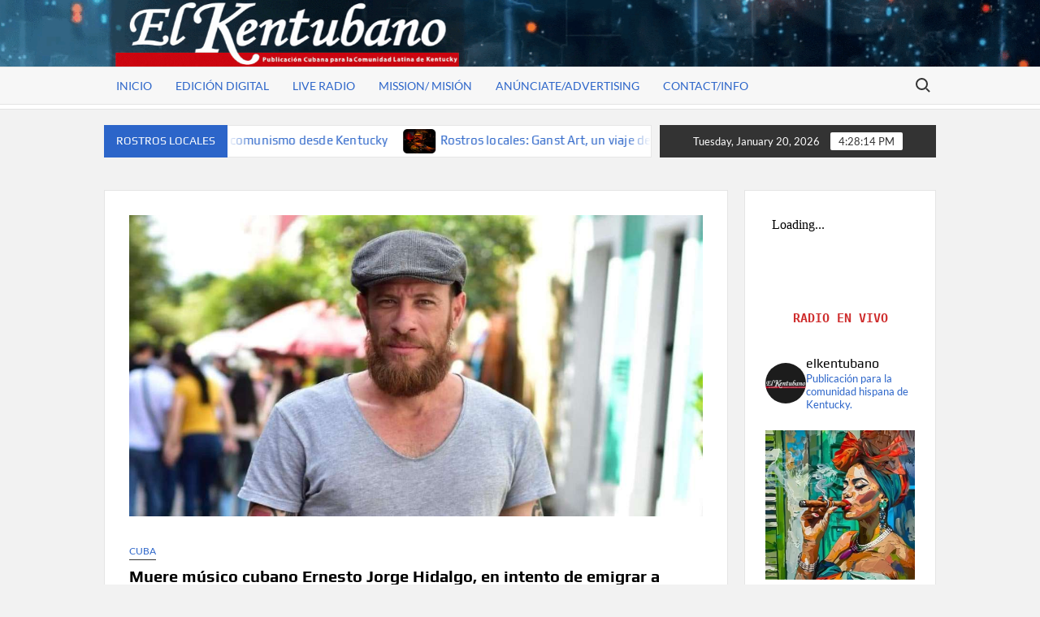

--- FILE ---
content_type: text/html; charset=UTF-8
request_url: https://www.elkentubano.com/cuba/muere-musico-cubano-ernesto-jorge-hidalgo-en-intento-de-emigrar-a-estados-unidos/
body_size: 19513
content:
<!doctype html>
<html lang="en-US">
<head>
	<meta charset="UTF-8">
	<meta name="viewport" content="width=device-width">
	<link rel="profile" href="https://gmpg.org/xfn/11">

	<title>Muere músico cubano Ernesto Jorge Hidalgo, en intento de emigrar a Estados Unidos &#8211; El Kentubano</title>
			 			 			 			 			 			 			 			 			 			 			 			 			 			 			 			 			 			 			 			 			 			 			 <meta name='robots' content='max-image-preview:large' />
<link rel='dns-prefetch' href='//www.googletagmanager.com' />
<link rel="alternate" type="application/rss+xml" title="El Kentubano &raquo; Feed" href="https://www.elkentubano.com/feed/" />
<link rel="alternate" type="application/rss+xml" title="El Kentubano &raquo; Comments Feed" href="https://www.elkentubano.com/comments/feed/" />
<link rel="alternate" type="application/rss+xml" title="El Kentubano &raquo; Muere músico cubano Ernesto Jorge Hidalgo, en intento de emigrar a Estados Unidos Comments Feed" href="https://www.elkentubano.com/cuba/muere-musico-cubano-ernesto-jorge-hidalgo-en-intento-de-emigrar-a-estados-unidos/feed/" />
<link rel="alternate" title="oEmbed (JSON)" type="application/json+oembed" href="https://www.elkentubano.com/wp-json/oembed/1.0/embed?url=https%3A%2F%2Fwww.elkentubano.com%2Fcuba%2Fmuere-musico-cubano-ernesto-jorge-hidalgo-en-intento-de-emigrar-a-estados-unidos%2F" />
<link rel="alternate" title="oEmbed (XML)" type="text/xml+oembed" href="https://www.elkentubano.com/wp-json/oembed/1.0/embed?url=https%3A%2F%2Fwww.elkentubano.com%2Fcuba%2Fmuere-musico-cubano-ernesto-jorge-hidalgo-en-intento-de-emigrar-a-estados-unidos%2F&#038;format=xml" />
		<!-- This site uses the Google Analytics by MonsterInsights plugin v9.11.0 - Using Analytics tracking - https://www.monsterinsights.com/ -->
							<script src="//www.googletagmanager.com/gtag/js?id=G-LCR408WFEQ"  data-cfasync="false" data-wpfc-render="false" type="text/javascript" async></script>
			<script data-cfasync="false" data-wpfc-render="false" type="text/javascript">
				var mi_version = '9.11.0';
				var mi_track_user = true;
				var mi_no_track_reason = '';
								var MonsterInsightsDefaultLocations = {"page_location":"https:\/\/www.elkentubano.com\/cuba\/muere-musico-cubano-ernesto-jorge-hidalgo-en-intento-de-emigrar-a-estados-unidos\/"};
								if ( typeof MonsterInsightsPrivacyGuardFilter === 'function' ) {
					var MonsterInsightsLocations = (typeof MonsterInsightsExcludeQuery === 'object') ? MonsterInsightsPrivacyGuardFilter( MonsterInsightsExcludeQuery ) : MonsterInsightsPrivacyGuardFilter( MonsterInsightsDefaultLocations );
				} else {
					var MonsterInsightsLocations = (typeof MonsterInsightsExcludeQuery === 'object') ? MonsterInsightsExcludeQuery : MonsterInsightsDefaultLocations;
				}

								var disableStrs = [
										'ga-disable-G-LCR408WFEQ',
									];

				/* Function to detect opted out users */
				function __gtagTrackerIsOptedOut() {
					for (var index = 0; index < disableStrs.length; index++) {
						if (document.cookie.indexOf(disableStrs[index] + '=true') > -1) {
							return true;
						}
					}

					return false;
				}

				/* Disable tracking if the opt-out cookie exists. */
				if (__gtagTrackerIsOptedOut()) {
					for (var index = 0; index < disableStrs.length; index++) {
						window[disableStrs[index]] = true;
					}
				}

				/* Opt-out function */
				function __gtagTrackerOptout() {
					for (var index = 0; index < disableStrs.length; index++) {
						document.cookie = disableStrs[index] + '=true; expires=Thu, 31 Dec 2099 23:59:59 UTC; path=/';
						window[disableStrs[index]] = true;
					}
				}

				if ('undefined' === typeof gaOptout) {
					function gaOptout() {
						__gtagTrackerOptout();
					}
				}
								window.dataLayer = window.dataLayer || [];

				window.MonsterInsightsDualTracker = {
					helpers: {},
					trackers: {},
				};
				if (mi_track_user) {
					function __gtagDataLayer() {
						dataLayer.push(arguments);
					}

					function __gtagTracker(type, name, parameters) {
						if (!parameters) {
							parameters = {};
						}

						if (parameters.send_to) {
							__gtagDataLayer.apply(null, arguments);
							return;
						}

						if (type === 'event') {
														parameters.send_to = monsterinsights_frontend.v4_id;
							var hookName = name;
							if (typeof parameters['event_category'] !== 'undefined') {
								hookName = parameters['event_category'] + ':' + name;
							}

							if (typeof MonsterInsightsDualTracker.trackers[hookName] !== 'undefined') {
								MonsterInsightsDualTracker.trackers[hookName](parameters);
							} else {
								__gtagDataLayer('event', name, parameters);
							}
							
						} else {
							__gtagDataLayer.apply(null, arguments);
						}
					}

					__gtagTracker('js', new Date());
					__gtagTracker('set', {
						'developer_id.dZGIzZG': true,
											});
					if ( MonsterInsightsLocations.page_location ) {
						__gtagTracker('set', MonsterInsightsLocations);
					}
										__gtagTracker('config', 'G-LCR408WFEQ', {"forceSSL":"true","link_attribution":"true"} );
										window.gtag = __gtagTracker;										(function () {
						/* https://developers.google.com/analytics/devguides/collection/analyticsjs/ */
						/* ga and __gaTracker compatibility shim. */
						var noopfn = function () {
							return null;
						};
						var newtracker = function () {
							return new Tracker();
						};
						var Tracker = function () {
							return null;
						};
						var p = Tracker.prototype;
						p.get = noopfn;
						p.set = noopfn;
						p.send = function () {
							var args = Array.prototype.slice.call(arguments);
							args.unshift('send');
							__gaTracker.apply(null, args);
						};
						var __gaTracker = function () {
							var len = arguments.length;
							if (len === 0) {
								return;
							}
							var f = arguments[len - 1];
							if (typeof f !== 'object' || f === null || typeof f.hitCallback !== 'function') {
								if ('send' === arguments[0]) {
									var hitConverted, hitObject = false, action;
									if ('event' === arguments[1]) {
										if ('undefined' !== typeof arguments[3]) {
											hitObject = {
												'eventAction': arguments[3],
												'eventCategory': arguments[2],
												'eventLabel': arguments[4],
												'value': arguments[5] ? arguments[5] : 1,
											}
										}
									}
									if ('pageview' === arguments[1]) {
										if ('undefined' !== typeof arguments[2]) {
											hitObject = {
												'eventAction': 'page_view',
												'page_path': arguments[2],
											}
										}
									}
									if (typeof arguments[2] === 'object') {
										hitObject = arguments[2];
									}
									if (typeof arguments[5] === 'object') {
										Object.assign(hitObject, arguments[5]);
									}
									if ('undefined' !== typeof arguments[1].hitType) {
										hitObject = arguments[1];
										if ('pageview' === hitObject.hitType) {
											hitObject.eventAction = 'page_view';
										}
									}
									if (hitObject) {
										action = 'timing' === arguments[1].hitType ? 'timing_complete' : hitObject.eventAction;
										hitConverted = mapArgs(hitObject);
										__gtagTracker('event', action, hitConverted);
									}
								}
								return;
							}

							function mapArgs(args) {
								var arg, hit = {};
								var gaMap = {
									'eventCategory': 'event_category',
									'eventAction': 'event_action',
									'eventLabel': 'event_label',
									'eventValue': 'event_value',
									'nonInteraction': 'non_interaction',
									'timingCategory': 'event_category',
									'timingVar': 'name',
									'timingValue': 'value',
									'timingLabel': 'event_label',
									'page': 'page_path',
									'location': 'page_location',
									'title': 'page_title',
									'referrer' : 'page_referrer',
								};
								for (arg in args) {
																		if (!(!args.hasOwnProperty(arg) || !gaMap.hasOwnProperty(arg))) {
										hit[gaMap[arg]] = args[arg];
									} else {
										hit[arg] = args[arg];
									}
								}
								return hit;
							}

							try {
								f.hitCallback();
							} catch (ex) {
							}
						};
						__gaTracker.create = newtracker;
						__gaTracker.getByName = newtracker;
						__gaTracker.getAll = function () {
							return [];
						};
						__gaTracker.remove = noopfn;
						__gaTracker.loaded = true;
						window['__gaTracker'] = __gaTracker;
					})();
									} else {
										console.log("");
					(function () {
						function __gtagTracker() {
							return null;
						}

						window['__gtagTracker'] = __gtagTracker;
						window['gtag'] = __gtagTracker;
					})();
									}
			</script>
							<!-- / Google Analytics by MonsterInsights -->
		<style id='wp-img-auto-sizes-contain-inline-css' type='text/css'>
img:is([sizes=auto i],[sizes^="auto," i]){contain-intrinsic-size:3000px 1500px}
/*# sourceURL=wp-img-auto-sizes-contain-inline-css */
</style>
<link rel='stylesheet' id='sbr_styles-css' href='https://www.elkentubano.com/wp-content/plugins/reviews-feed/assets/css/sbr-styles.min.css?ver=2.1.1' type='text/css' media='all' />
<link rel='stylesheet' id='sbi_styles-css' href='https://www.elkentubano.com/wp-content/plugins/instagram-feed/css/sbi-styles.min.css?ver=6.10.0' type='text/css' media='all' />
<style id='wp-emoji-styles-inline-css' type='text/css'>

	img.wp-smiley, img.emoji {
		display: inline !important;
		border: none !important;
		box-shadow: none !important;
		height: 1em !important;
		width: 1em !important;
		margin: 0 0.07em !important;
		vertical-align: -0.1em !important;
		background: none !important;
		padding: 0 !important;
	}
/*# sourceURL=wp-emoji-styles-inline-css */
</style>
<style id='wp-block-library-inline-css' type='text/css'>
:root{--wp-block-synced-color:#7a00df;--wp-block-synced-color--rgb:122,0,223;--wp-bound-block-color:var(--wp-block-synced-color);--wp-editor-canvas-background:#ddd;--wp-admin-theme-color:#007cba;--wp-admin-theme-color--rgb:0,124,186;--wp-admin-theme-color-darker-10:#006ba1;--wp-admin-theme-color-darker-10--rgb:0,107,160.5;--wp-admin-theme-color-darker-20:#005a87;--wp-admin-theme-color-darker-20--rgb:0,90,135;--wp-admin-border-width-focus:2px}@media (min-resolution:192dpi){:root{--wp-admin-border-width-focus:1.5px}}.wp-element-button{cursor:pointer}:root .has-very-light-gray-background-color{background-color:#eee}:root .has-very-dark-gray-background-color{background-color:#313131}:root .has-very-light-gray-color{color:#eee}:root .has-very-dark-gray-color{color:#313131}:root .has-vivid-green-cyan-to-vivid-cyan-blue-gradient-background{background:linear-gradient(135deg,#00d084,#0693e3)}:root .has-purple-crush-gradient-background{background:linear-gradient(135deg,#34e2e4,#4721fb 50%,#ab1dfe)}:root .has-hazy-dawn-gradient-background{background:linear-gradient(135deg,#faaca8,#dad0ec)}:root .has-subdued-olive-gradient-background{background:linear-gradient(135deg,#fafae1,#67a671)}:root .has-atomic-cream-gradient-background{background:linear-gradient(135deg,#fdd79a,#004a59)}:root .has-nightshade-gradient-background{background:linear-gradient(135deg,#330968,#31cdcf)}:root .has-midnight-gradient-background{background:linear-gradient(135deg,#020381,#2874fc)}:root{--wp--preset--font-size--normal:16px;--wp--preset--font-size--huge:42px}.has-regular-font-size{font-size:1em}.has-larger-font-size{font-size:2.625em}.has-normal-font-size{font-size:var(--wp--preset--font-size--normal)}.has-huge-font-size{font-size:var(--wp--preset--font-size--huge)}.has-text-align-center{text-align:center}.has-text-align-left{text-align:left}.has-text-align-right{text-align:right}.has-fit-text{white-space:nowrap!important}#end-resizable-editor-section{display:none}.aligncenter{clear:both}.items-justified-left{justify-content:flex-start}.items-justified-center{justify-content:center}.items-justified-right{justify-content:flex-end}.items-justified-space-between{justify-content:space-between}.screen-reader-text{border:0;clip-path:inset(50%);height:1px;margin:-1px;overflow:hidden;padding:0;position:absolute;width:1px;word-wrap:normal!important}.screen-reader-text:focus{background-color:#ddd;clip-path:none;color:#444;display:block;font-size:1em;height:auto;left:5px;line-height:normal;padding:15px 23px 14px;text-decoration:none;top:5px;width:auto;z-index:100000}html :where(.has-border-color){border-style:solid}html :where([style*=border-top-color]){border-top-style:solid}html :where([style*=border-right-color]){border-right-style:solid}html :where([style*=border-bottom-color]){border-bottom-style:solid}html :where([style*=border-left-color]){border-left-style:solid}html :where([style*=border-width]){border-style:solid}html :where([style*=border-top-width]){border-top-style:solid}html :where([style*=border-right-width]){border-right-style:solid}html :where([style*=border-bottom-width]){border-bottom-style:solid}html :where([style*=border-left-width]){border-left-style:solid}html :where(img[class*=wp-image-]){height:auto;max-width:100%}:where(figure){margin:0 0 1em}html :where(.is-position-sticky){--wp-admin--admin-bar--position-offset:var(--wp-admin--admin-bar--height,0px)}@media screen and (max-width:600px){html :where(.is-position-sticky){--wp-admin--admin-bar--position-offset:0px}}

/*# sourceURL=wp-block-library-inline-css */
</style><style id='wp-block-columns-inline-css' type='text/css'>
.wp-block-columns{box-sizing:border-box;display:flex;flex-wrap:wrap!important}@media (min-width:782px){.wp-block-columns{flex-wrap:nowrap!important}}.wp-block-columns{align-items:normal!important}.wp-block-columns.are-vertically-aligned-top{align-items:flex-start}.wp-block-columns.are-vertically-aligned-center{align-items:center}.wp-block-columns.are-vertically-aligned-bottom{align-items:flex-end}@media (max-width:781px){.wp-block-columns:not(.is-not-stacked-on-mobile)>.wp-block-column{flex-basis:100%!important}}@media (min-width:782px){.wp-block-columns:not(.is-not-stacked-on-mobile)>.wp-block-column{flex-basis:0;flex-grow:1}.wp-block-columns:not(.is-not-stacked-on-mobile)>.wp-block-column[style*=flex-basis]{flex-grow:0}}.wp-block-columns.is-not-stacked-on-mobile{flex-wrap:nowrap!important}.wp-block-columns.is-not-stacked-on-mobile>.wp-block-column{flex-basis:0;flex-grow:1}.wp-block-columns.is-not-stacked-on-mobile>.wp-block-column[style*=flex-basis]{flex-grow:0}:where(.wp-block-columns){margin-bottom:1.75em}:where(.wp-block-columns.has-background){padding:1.25em 2.375em}.wp-block-column{flex-grow:1;min-width:0;overflow-wrap:break-word;word-break:break-word}.wp-block-column.is-vertically-aligned-top{align-self:flex-start}.wp-block-column.is-vertically-aligned-center{align-self:center}.wp-block-column.is-vertically-aligned-bottom{align-self:flex-end}.wp-block-column.is-vertically-aligned-stretch{align-self:stretch}.wp-block-column.is-vertically-aligned-bottom,.wp-block-column.is-vertically-aligned-center,.wp-block-column.is-vertically-aligned-top{width:100%}
/*# sourceURL=https://www.elkentubano.com/wp-includes/blocks/columns/style.min.css */
</style>
<style id='wp-block-paragraph-inline-css' type='text/css'>
.is-small-text{font-size:.875em}.is-regular-text{font-size:1em}.is-large-text{font-size:2.25em}.is-larger-text{font-size:3em}.has-drop-cap:not(:focus):first-letter{float:left;font-size:8.4em;font-style:normal;font-weight:100;line-height:.68;margin:.05em .1em 0 0;text-transform:uppercase}body.rtl .has-drop-cap:not(:focus):first-letter{float:none;margin-left:.1em}p.has-drop-cap.has-background{overflow:hidden}:root :where(p.has-background){padding:1.25em 2.375em}:where(p.has-text-color:not(.has-link-color)) a{color:inherit}p.has-text-align-left[style*="writing-mode:vertical-lr"],p.has-text-align-right[style*="writing-mode:vertical-rl"]{rotate:180deg}
/*# sourceURL=https://www.elkentubano.com/wp-includes/blocks/paragraph/style.min.css */
</style>
<style id='global-styles-inline-css' type='text/css'>
:root{--wp--preset--aspect-ratio--square: 1;--wp--preset--aspect-ratio--4-3: 4/3;--wp--preset--aspect-ratio--3-4: 3/4;--wp--preset--aspect-ratio--3-2: 3/2;--wp--preset--aspect-ratio--2-3: 2/3;--wp--preset--aspect-ratio--16-9: 16/9;--wp--preset--aspect-ratio--9-16: 9/16;--wp--preset--color--black: #000000;--wp--preset--color--cyan-bluish-gray: #abb8c3;--wp--preset--color--white: #ffffff;--wp--preset--color--pale-pink: #f78da7;--wp--preset--color--vivid-red: #cf2e2e;--wp--preset--color--luminous-vivid-orange: #ff6900;--wp--preset--color--luminous-vivid-amber: #fcb900;--wp--preset--color--light-green-cyan: #7bdcb5;--wp--preset--color--vivid-green-cyan: #00d084;--wp--preset--color--pale-cyan-blue: #8ed1fc;--wp--preset--color--vivid-cyan-blue: #0693e3;--wp--preset--color--vivid-purple: #9b51e0;--wp--preset--gradient--vivid-cyan-blue-to-vivid-purple: linear-gradient(135deg,rgb(6,147,227) 0%,rgb(155,81,224) 100%);--wp--preset--gradient--light-green-cyan-to-vivid-green-cyan: linear-gradient(135deg,rgb(122,220,180) 0%,rgb(0,208,130) 100%);--wp--preset--gradient--luminous-vivid-amber-to-luminous-vivid-orange: linear-gradient(135deg,rgb(252,185,0) 0%,rgb(255,105,0) 100%);--wp--preset--gradient--luminous-vivid-orange-to-vivid-red: linear-gradient(135deg,rgb(255,105,0) 0%,rgb(207,46,46) 100%);--wp--preset--gradient--very-light-gray-to-cyan-bluish-gray: linear-gradient(135deg,rgb(238,238,238) 0%,rgb(169,184,195) 100%);--wp--preset--gradient--cool-to-warm-spectrum: linear-gradient(135deg,rgb(74,234,220) 0%,rgb(151,120,209) 20%,rgb(207,42,186) 40%,rgb(238,44,130) 60%,rgb(251,105,98) 80%,rgb(254,248,76) 100%);--wp--preset--gradient--blush-light-purple: linear-gradient(135deg,rgb(255,206,236) 0%,rgb(152,150,240) 100%);--wp--preset--gradient--blush-bordeaux: linear-gradient(135deg,rgb(254,205,165) 0%,rgb(254,45,45) 50%,rgb(107,0,62) 100%);--wp--preset--gradient--luminous-dusk: linear-gradient(135deg,rgb(255,203,112) 0%,rgb(199,81,192) 50%,rgb(65,88,208) 100%);--wp--preset--gradient--pale-ocean: linear-gradient(135deg,rgb(255,245,203) 0%,rgb(182,227,212) 50%,rgb(51,167,181) 100%);--wp--preset--gradient--electric-grass: linear-gradient(135deg,rgb(202,248,128) 0%,rgb(113,206,126) 100%);--wp--preset--gradient--midnight: linear-gradient(135deg,rgb(2,3,129) 0%,rgb(40,116,252) 100%);--wp--preset--font-size--small: 13px;--wp--preset--font-size--medium: 20px;--wp--preset--font-size--large: 36px;--wp--preset--font-size--x-large: 42px;--wp--preset--spacing--20: 0.44rem;--wp--preset--spacing--30: 0.67rem;--wp--preset--spacing--40: 1rem;--wp--preset--spacing--50: 1.5rem;--wp--preset--spacing--60: 2.25rem;--wp--preset--spacing--70: 3.38rem;--wp--preset--spacing--80: 5.06rem;--wp--preset--shadow--natural: 6px 6px 9px rgba(0, 0, 0, 0.2);--wp--preset--shadow--deep: 12px 12px 50px rgba(0, 0, 0, 0.4);--wp--preset--shadow--sharp: 6px 6px 0px rgba(0, 0, 0, 0.2);--wp--preset--shadow--outlined: 6px 6px 0px -3px rgb(255, 255, 255), 6px 6px rgb(0, 0, 0);--wp--preset--shadow--crisp: 6px 6px 0px rgb(0, 0, 0);}:where(.is-layout-flex){gap: 0.5em;}:where(.is-layout-grid){gap: 0.5em;}body .is-layout-flex{display: flex;}.is-layout-flex{flex-wrap: wrap;align-items: center;}.is-layout-flex > :is(*, div){margin: 0;}body .is-layout-grid{display: grid;}.is-layout-grid > :is(*, div){margin: 0;}:where(.wp-block-columns.is-layout-flex){gap: 2em;}:where(.wp-block-columns.is-layout-grid){gap: 2em;}:where(.wp-block-post-template.is-layout-flex){gap: 1.25em;}:where(.wp-block-post-template.is-layout-grid){gap: 1.25em;}.has-black-color{color: var(--wp--preset--color--black) !important;}.has-cyan-bluish-gray-color{color: var(--wp--preset--color--cyan-bluish-gray) !important;}.has-white-color{color: var(--wp--preset--color--white) !important;}.has-pale-pink-color{color: var(--wp--preset--color--pale-pink) !important;}.has-vivid-red-color{color: var(--wp--preset--color--vivid-red) !important;}.has-luminous-vivid-orange-color{color: var(--wp--preset--color--luminous-vivid-orange) !important;}.has-luminous-vivid-amber-color{color: var(--wp--preset--color--luminous-vivid-amber) !important;}.has-light-green-cyan-color{color: var(--wp--preset--color--light-green-cyan) !important;}.has-vivid-green-cyan-color{color: var(--wp--preset--color--vivid-green-cyan) !important;}.has-pale-cyan-blue-color{color: var(--wp--preset--color--pale-cyan-blue) !important;}.has-vivid-cyan-blue-color{color: var(--wp--preset--color--vivid-cyan-blue) !important;}.has-vivid-purple-color{color: var(--wp--preset--color--vivid-purple) !important;}.has-black-background-color{background-color: var(--wp--preset--color--black) !important;}.has-cyan-bluish-gray-background-color{background-color: var(--wp--preset--color--cyan-bluish-gray) !important;}.has-white-background-color{background-color: var(--wp--preset--color--white) !important;}.has-pale-pink-background-color{background-color: var(--wp--preset--color--pale-pink) !important;}.has-vivid-red-background-color{background-color: var(--wp--preset--color--vivid-red) !important;}.has-luminous-vivid-orange-background-color{background-color: var(--wp--preset--color--luminous-vivid-orange) !important;}.has-luminous-vivid-amber-background-color{background-color: var(--wp--preset--color--luminous-vivid-amber) !important;}.has-light-green-cyan-background-color{background-color: var(--wp--preset--color--light-green-cyan) !important;}.has-vivid-green-cyan-background-color{background-color: var(--wp--preset--color--vivid-green-cyan) !important;}.has-pale-cyan-blue-background-color{background-color: var(--wp--preset--color--pale-cyan-blue) !important;}.has-vivid-cyan-blue-background-color{background-color: var(--wp--preset--color--vivid-cyan-blue) !important;}.has-vivid-purple-background-color{background-color: var(--wp--preset--color--vivid-purple) !important;}.has-black-border-color{border-color: var(--wp--preset--color--black) !important;}.has-cyan-bluish-gray-border-color{border-color: var(--wp--preset--color--cyan-bluish-gray) !important;}.has-white-border-color{border-color: var(--wp--preset--color--white) !important;}.has-pale-pink-border-color{border-color: var(--wp--preset--color--pale-pink) !important;}.has-vivid-red-border-color{border-color: var(--wp--preset--color--vivid-red) !important;}.has-luminous-vivid-orange-border-color{border-color: var(--wp--preset--color--luminous-vivid-orange) !important;}.has-luminous-vivid-amber-border-color{border-color: var(--wp--preset--color--luminous-vivid-amber) !important;}.has-light-green-cyan-border-color{border-color: var(--wp--preset--color--light-green-cyan) !important;}.has-vivid-green-cyan-border-color{border-color: var(--wp--preset--color--vivid-green-cyan) !important;}.has-pale-cyan-blue-border-color{border-color: var(--wp--preset--color--pale-cyan-blue) !important;}.has-vivid-cyan-blue-border-color{border-color: var(--wp--preset--color--vivid-cyan-blue) !important;}.has-vivid-purple-border-color{border-color: var(--wp--preset--color--vivid-purple) !important;}.has-vivid-cyan-blue-to-vivid-purple-gradient-background{background: var(--wp--preset--gradient--vivid-cyan-blue-to-vivid-purple) !important;}.has-light-green-cyan-to-vivid-green-cyan-gradient-background{background: var(--wp--preset--gradient--light-green-cyan-to-vivid-green-cyan) !important;}.has-luminous-vivid-amber-to-luminous-vivid-orange-gradient-background{background: var(--wp--preset--gradient--luminous-vivid-amber-to-luminous-vivid-orange) !important;}.has-luminous-vivid-orange-to-vivid-red-gradient-background{background: var(--wp--preset--gradient--luminous-vivid-orange-to-vivid-red) !important;}.has-very-light-gray-to-cyan-bluish-gray-gradient-background{background: var(--wp--preset--gradient--very-light-gray-to-cyan-bluish-gray) !important;}.has-cool-to-warm-spectrum-gradient-background{background: var(--wp--preset--gradient--cool-to-warm-spectrum) !important;}.has-blush-light-purple-gradient-background{background: var(--wp--preset--gradient--blush-light-purple) !important;}.has-blush-bordeaux-gradient-background{background: var(--wp--preset--gradient--blush-bordeaux) !important;}.has-luminous-dusk-gradient-background{background: var(--wp--preset--gradient--luminous-dusk) !important;}.has-pale-ocean-gradient-background{background: var(--wp--preset--gradient--pale-ocean) !important;}.has-electric-grass-gradient-background{background: var(--wp--preset--gradient--electric-grass) !important;}.has-midnight-gradient-background{background: var(--wp--preset--gradient--midnight) !important;}.has-small-font-size{font-size: var(--wp--preset--font-size--small) !important;}.has-medium-font-size{font-size: var(--wp--preset--font-size--medium) !important;}.has-large-font-size{font-size: var(--wp--preset--font-size--large) !important;}.has-x-large-font-size{font-size: var(--wp--preset--font-size--x-large) !important;}
:where(.wp-block-columns.is-layout-flex){gap: 2em;}:where(.wp-block-columns.is-layout-grid){gap: 2em;}
/*# sourceURL=global-styles-inline-css */
</style>
<style id='core-block-supports-inline-css' type='text/css'>
.wp-container-core-columns-is-layout-9d6595d7{flex-wrap:nowrap;}
/*# sourceURL=core-block-supports-inline-css */
</style>

<style id='classic-theme-styles-inline-css' type='text/css'>
/*! This file is auto-generated */
.wp-block-button__link{color:#fff;background-color:#32373c;border-radius:9999px;box-shadow:none;text-decoration:none;padding:calc(.667em + 2px) calc(1.333em + 2px);font-size:1.125em}.wp-block-file__button{background:#32373c;color:#fff;text-decoration:none}
/*# sourceURL=/wp-includes/css/classic-themes.min.css */
</style>
<link rel='stylesheet' id='wettervorhersage-css' href='https://www.elkentubano.com/wp-content/plugins/wettervorhersage/public/css/wettervorhersage-public.css?ver=1.0.0' type='text/css' media='all' />
<link rel='stylesheet' id='select2-css' href='https://www.elkentubano.com/wp-content/plugins/wp-radio/assets/vendor/select2/select2.min.css?ver=4.0.11' type='text/css' media='all' />
<link rel='stylesheet' id='dashicons-css' href='https://www.elkentubano.com/wp-includes/css/dashicons.min.css?ver=6.9' type='text/css' media='all' />
<link rel='stylesheet' id='wp-radio-css' href='https://www.elkentubano.com/wp-content/plugins/wp-radio/assets/css/frontend.css?ver=3.1.9' type='text/css' media='all' />
<link rel='stylesheet' id='timesnews-style-css' href='https://www.elkentubano.com/wp-content/themes/timesnews/style.css?ver=6.9' type='text/css' media='all' />
<link rel='stylesheet' id='fontawesome-css' href='https://www.elkentubano.com/wp-content/themes/timesnews/assets/library/fontawesome/css/all.min.css?ver=6.9' type='text/css' media='all' />
<link rel='stylesheet' id='timesnews-google-fonts-css' href='https://www.elkentubano.com/wp-content/fonts/59a739ecdf43a0be6110c13aeaaf7798.css' type='text/css' media='all' />
<link rel='stylesheet' id='wpzoom-social-icons-socicon-css' href='https://www.elkentubano.com/wp-content/plugins/social-icons-widget-by-wpzoom/assets/css/wpzoom-socicon.css?ver=1766985340' type='text/css' media='all' />
<link rel='stylesheet' id='wpzoom-social-icons-genericons-css' href='https://www.elkentubano.com/wp-content/plugins/social-icons-widget-by-wpzoom/assets/css/genericons.css?ver=1766985340' type='text/css' media='all' />
<link rel='stylesheet' id='wpzoom-social-icons-academicons-css' href='https://www.elkentubano.com/wp-content/plugins/social-icons-widget-by-wpzoom/assets/css/academicons.min.css?ver=1766985340' type='text/css' media='all' />
<link rel='stylesheet' id='wpzoom-social-icons-font-awesome-3-css' href='https://www.elkentubano.com/wp-content/plugins/social-icons-widget-by-wpzoom/assets/css/font-awesome-3.min.css?ver=1766985340' type='text/css' media='all' />
<link rel='stylesheet' id='wpzoom-social-icons-styles-css' href='https://www.elkentubano.com/wp-content/plugins/social-icons-widget-by-wpzoom/assets/css/wpzoom-social-icons-styles.css?ver=1766985340' type='text/css' media='all' />
<link rel='stylesheet' id='newsletter-css' href='https://www.elkentubano.com/wp-content/plugins/newsletter/style.css?ver=9.1.0' type='text/css' media='all' />
<link rel='preload' as='font'  id='wpzoom-social-icons-font-academicons-woff2-css' href='https://www.elkentubano.com/wp-content/plugins/social-icons-widget-by-wpzoom/assets/font/academicons.woff2?v=1.9.2'  type='font/woff2' crossorigin />
<link rel='preload' as='font'  id='wpzoom-social-icons-font-fontawesome-3-woff2-css' href='https://www.elkentubano.com/wp-content/plugins/social-icons-widget-by-wpzoom/assets/font/fontawesome-webfont.woff2?v=4.7.0'  type='font/woff2' crossorigin />
<link rel='preload' as='font'  id='wpzoom-social-icons-font-genericons-woff-css' href='https://www.elkentubano.com/wp-content/plugins/social-icons-widget-by-wpzoom/assets/font/Genericons.woff'  type='font/woff' crossorigin />
<link rel='preload' as='font'  id='wpzoom-social-icons-font-socicon-woff2-css' href='https://www.elkentubano.com/wp-content/plugins/social-icons-widget-by-wpzoom/assets/font/socicon.woff2?v=4.5.3'  type='font/woff2' crossorigin />
<script type="text/javascript" src="https://www.elkentubano.com/wp-content/plugins/google-analytics-for-wordpress/assets/js/frontend-gtag.min.js?ver=9.11.0" id="monsterinsights-frontend-script-js" async="async" data-wp-strategy="async"></script>
<script data-cfasync="false" data-wpfc-render="false" type="text/javascript" id='monsterinsights-frontend-script-js-extra'>/* <![CDATA[ */
var monsterinsights_frontend = {"js_events_tracking":"true","download_extensions":"doc,pdf,ppt,zip,xls,docx,pptx,xlsx","inbound_paths":"[{\"path\":\"\\\/go\\\/\",\"label\":\"affiliate\"},{\"path\":\"\\\/recommend\\\/\",\"label\":\"affiliate\"}]","home_url":"https:\/\/www.elkentubano.com","hash_tracking":"false","v4_id":"G-LCR408WFEQ"};/* ]]> */
</script>
<script type="text/javascript" src="https://www.elkentubano.com/wp-includes/js/jquery/jquery.min.js?ver=3.7.1" id="jquery-core-js"></script>
<script type="text/javascript" src="https://www.elkentubano.com/wp-includes/js/jquery/jquery-migrate.min.js?ver=3.4.1" id="jquery-migrate-js"></script>
<script type="text/javascript" src="https://www.elkentubano.com/wp-content/plugins/wettervorhersage/public/js/wettervorhersage-public.js?ver=1.0.0" id="wettervorhersage-js"></script>
<script type="text/javascript" src="https://www.elkentubano.com/wp-content/themes/timesnews/assets/js/global.js?ver=1" id="timesnews-global-js"></script>
<link rel="https://api.w.org/" href="https://www.elkentubano.com/wp-json/" /><link rel="alternate" title="JSON" type="application/json" href="https://www.elkentubano.com/wp-json/wp/v2/posts/12068" /><link rel="EditURI" type="application/rsd+xml" title="RSD" href="https://www.elkentubano.com/xmlrpc.php?rsd" />
<meta name="generator" content="WordPress 6.9" />
<link rel="canonical" href="https://www.elkentubano.com/cuba/muere-musico-cubano-ernesto-jorge-hidalgo-en-intento-de-emigrar-a-estados-unidos/" />
<link rel='shortlink' href='https://www.elkentubano.com/?p=12068' />
<meta name="generator" content="Site Kit by Google 1.168.0" />		<script>
			var jabvfcr = {
				selector: "[id=&#039;colophon&#039;] &gt; * &gt; *",
				manipulation: "html",
				html: '<a href="https://www.facebook.com/pages/category/News---Media-Website/El-Kentubano-240770331572/"></a><a href="https://www.youtube.com/channel/UCH1G9qa2ypBeF1vy6r3lmVg"></a><a href="https://www.instagram.com/elkentubano/?hl=en"></a>\nProudly Powered By ALL IT PRO / El kentubano'
			};
		</script>
		<link rel="pingback" href="https://www.elkentubano.com/xmlrpc.php">		<style type="text/css">
					.site-title a,
			.site-description,
			.has-header-image .site-title a,
			.has-header-image .site-description,
			.has-top-bg-image .site-title a,
			.has-top-bg-image .site-description {
				position: absolute;
				clip: rect(1px, 1px, 1px, 1px);
			}
				</style>
		<link rel="icon" href="https://www.elkentubano.com/wp-content/uploads/2021/04/cropped-cropped-Logo-El-Kentubano-2-1-32x32.jpg" sizes="32x32" />
<link rel="icon" href="https://www.elkentubano.com/wp-content/uploads/2021/04/cropped-cropped-Logo-El-Kentubano-2-1-192x192.jpg" sizes="192x192" />
<link rel="apple-touch-icon" href="https://www.elkentubano.com/wp-content/uploads/2021/04/cropped-cropped-Logo-El-Kentubano-2-1-180x180.jpg" />
<meta name="msapplication-TileImage" content="https://www.elkentubano.com/wp-content/uploads/2021/04/cropped-cropped-Logo-El-Kentubano-2-1-270x270.jpg" />
		<style type="text/css" id="wp-custom-css">
			.flash-news-header {
    background-color: #2c65c9;
}
.right-widget-area .widget-title, #secondary .widget-title {
    background-color: #2c65c9;
}
.back-to-top {
    background-color: #2c65c9;
}
ul.wp-block-latest-posts__list.has-dates.wp-block-latest-posts li a {
    color: #2c65c9;
	font-size: 24px;
    line-height: 1;
    text-decoration: auto;
}
a.more-link {
    font-size: 14px !important;
    margin-left: 0;
}
.wp-block-latest-posts.is-grid a {
    color: #000 !important;
	    overflow: hidden;
    text-overflow: ellipsis;
    display: -webkit-box;
    -webkit-line-clamp: 2;
    -webkit-box-orient: vertical;
}
.wp-block-latest-posts__post-excerpt a {
    color: #2c65c9 !important;
    font-size: 12px !important;
}

.wp-block-latest-posts__post-excerpt {
    border-bottom: 1px solid #ccc;
    padding-bottom: 10px;
    line-height: 1.3;
    font-size: 16px;
}
.entry-content a {
    text-decoration: underline;
    font-size: 19px;
}
.entry-content ul, .entry-content ol {
    padding: 0;
}
.btn-upgrade {
    display: none !important;
}
.advertise-area {
    padding: 0;
	    display: none;
}
.advertise-area section#text-12 {
    margin-bottom: 0;
}
.home .header-brand-content {
    display: none;
}

.wp-radio-listing.wp-radio-listing-5671.hide_desc {
    display: none;
}
@media (min-width: 1280px) and (max-width: 1366px) {
  .advertise-area {
    height: 82px;
  }
}
@media (min-width: 1367px) and (max-width: 1440px) {
  .advertise-area {
    height: 87px;
  }
}
@media (min-width: 800px) and (max-width: 1000px) {
  .advertise-area {
    height: 48px;
  }
}
@media (min-width: 1001px) and (max-width: 1279px) {
  .advertise-area {
    height: 48px;
  }
}
@media (min-width: 320px) and (max-width: 767.98px) {
  .advertise-area {
    height: 25px;
  }
}

.header-brand {
    display: block;
    background:#333 url(https://www.elkentubano.com/wp-content/uploads/2021/05/Main-banner-.gif);
    background-repeat: no-repeat;
    background-size: cover;
	display: block;
    height: 122px;
	    background-position: center bottom;
}
@media (min-width: 1280px) and (max-width: 1366px) {
  .header-brand {
    height: 82px;
  }
}
@media (min-width: 1367px) and (max-width: 1440px) {
  .header-brand {
    height: 87px;
  }
}
@media (min-width: 800px) and (max-width: 1000px) {
  .header-brand {
    height: 48px;
  }
}
@media (min-width: 1001px) and (max-width: 1279px) {
  .header-brand {
    height: 48px;
  }
}
@media (min-width: 320px) and (max-width: 767.98px) {
  .header-brand {
    height: 25px;
  }
}
@media only screen and (max-width: 768px)
.main-header > .navigation-top:before {
    content: "";
    background: #2c65c9 !important;
}
.main-header > .navigation-top:before {
    content: "";
    background-color: #2c65c9;
}
a {
    color: #2c65c9 !important;
}

		</style>
		</head>

<body class="wp-singular post-template-default single single-post postid-12068 single-format-standard wp-theme-timesnews has-sidebar">
	<div id="page" class="site">
	<a class="skip-link screen-reader-text" href="#content">Skip to content</a>
	
	<header id="masthead" class="site-header">
		<div id="main-header" class="main-header">
			<div class="navigation-top">
        		<div class="wrap">
            	<div id="site-header-menu" class="site-header-menu">
               	<nav class="main-navigation" aria-label="Primary Menu" role="navigation">
							    <button class="menu-toggle" aria-controls="primary-menu" aria-expanded="false">
        <span class="toggle-text">Menu</span>
        <span class="toggle-bar"></span>
    </button>

    <ul id="primary-menu" class="menu nav-menu"><li id="menu-item-5687" class="menu-item menu-item-type-post_type menu-item-object-page menu-item-home menu-item-5687"><a href="https://www.elkentubano.com/">Inicio</a></li>
<li id="menu-item-5701" class="menu-item menu-item-type-post_type menu-item-object-page menu-item-5701"><a href="https://www.elkentubano.com/edicion-digital/">Edición Digital</a></li>
<li id="menu-item-5685" class="menu-item menu-item-type-post_type menu-item-object-page menu-item-5685"><a href="https://www.elkentubano.com/radio/">Live Radio</a></li>
<li id="menu-item-5712" class="menu-item menu-item-type-post_type menu-item-object-page menu-item-5712"><a href="https://www.elkentubano.com/mision/">Mission/ Misión</a></li>
<li id="menu-item-5840" class="menu-item menu-item-type-post_type menu-item-object-page menu-item-5840"><a href="https://www.elkentubano.com/anunciate-advertising/">Anúnciate/Advertising</a></li>
<li id="menu-item-5684" class="menu-item menu-item-type-post_type menu-item-object-page menu-item-5684"><a href="https://www.elkentubano.com/contact/">Contact/Info</a></li>
</ul>						 </nav><!-- #site-navigation -->
						 									<button type="button" class="search-toggle"><span><span class="screen-reader-text">Search for:</span></span></button>
								           		</div>
        		</div><!-- .wrap -->
			</div><!-- .navigation-top -->
			<div class="search-container-wrap">
    <div class="search-container">
        <form method="get" class="search" action="https://www.elkentubano.com/"> 
            <label for='s' class='screen-reader-text'>Search</label> 
                <input class="search-field" placeholder="Search&hellip;" name="s" type="search"> 
                <input class="search-submit" value="Search" type="submit">
        </form>
    </div><!-- .search-container -->
</div><!-- .search-container-wrap -->
    

			<div class="main-header-brand">
				
				<div class="header-brand" >
					<div class="wrap">
						<div class="header-brand-content">
							    <div class="site-branding">
                <div class="site-branding-text">

                            <p class="site-title"><a href="https://www.elkentubano.com/" rel="home">El Kentubano</a></p>
                                <p class="site-description">Publicación cubana para la cubana para la comunidad hispana de Kentucky</p>
            
        </div><!-- .site-branding-text -->
    </div><!-- .site-branding -->


							<div class="header-right">
								<div class="header-banner">

																	</div><!-- .header-banner -->
							</div><!-- .header-right -->
						</div><!-- .header-brand-content -->
					</div><!-- .wrap -->
				</div><!-- .header-brand -->

				<div id="nav-sticker">
					<div class="navigation-top">
						<div class="wrap">
							<div id="site-header-menu" class="site-header-menu">
								<nav id="site-navigation" class="main-navigation" aria-label="Primary Menu">
								    <button class="menu-toggle" aria-controls="primary-menu" aria-expanded="false">
        <span class="toggle-text">Menu</span>
        <span class="toggle-bar"></span>
    </button>

    <ul id="primary-menu" class="menu nav-menu"><li class="menu-item menu-item-type-post_type menu-item-object-page menu-item-home menu-item-5687"><a href="https://www.elkentubano.com/">Inicio</a></li>
<li class="menu-item menu-item-type-post_type menu-item-object-page menu-item-5701"><a href="https://www.elkentubano.com/edicion-digital/">Edición Digital</a></li>
<li class="menu-item menu-item-type-post_type menu-item-object-page menu-item-5685"><a href="https://www.elkentubano.com/radio/">Live Radio</a></li>
<li class="menu-item menu-item-type-post_type menu-item-object-page menu-item-5712"><a href="https://www.elkentubano.com/mision/">Mission/ Misión</a></li>
<li class="menu-item menu-item-type-post_type menu-item-object-page menu-item-5840"><a href="https://www.elkentubano.com/anunciate-advertising/">Anúnciate/Advertising</a></li>
<li class="menu-item menu-item-type-post_type menu-item-object-page menu-item-5684"><a href="https://www.elkentubano.com/contact/">Contact/Info</a></li>
</ul>								</nav><!-- #site-navigation -->
	            												<button type="button" class="search-toggle"><span><span class="screen-reader-text">Search for:</span></span></button>
															</div>
        				</div><!-- .wrap -->
     				</div><!-- .navigation-top -->
     			</div><!-- #nav-sticker -->
     			<div class="search-container-wrap">
    <div class="search-container">
        <form method="get" class="search" action="https://www.elkentubano.com/"> 
            <label for='s' class='screen-reader-text'>Search</label> 
                <input class="search-field" placeholder="Search&hellip;" name="s" type="search"> 
                <input class="search-submit" value="Search" type="submit">
        </form>
    </div><!-- .search-container -->
</div><!-- .search-container-wrap -->
    
					<div class="flash-news-holder">
						<div class="wrap">
							<div class="top-header">
								<div class="top-header-inner">
									    <div class="flash-news">
                <div class="flash-news-header">
            <h4 class="flash-news-title">Rostros locales</h4>
        </div>
                <div class="marquee">
                            <artical class="news-post-title">
                                            <span class="news-post-img">
                            <a href="https://www.elkentubano.com/locales/rostros-locales-dania-marzo-activismo-fe-y-la-voz-firme-contra-el-comunismo-desde-kentucky/" title="Rostros locales: Dania Marzo, activismo, fe y la voz firme contra el comunismo desde Kentucky"><img width="610" height="800" src="https://www.elkentubano.com/wp-content/uploads/2026/01/Dania-11.jpg" class="attachment-post-thumbnail size-post-thumbnail wp-post-image" alt="" decoding="async" fetchpriority="high" srcset="https://www.elkentubano.com/wp-content/uploads/2026/01/Dania-11.jpg 610w, https://www.elkentubano.com/wp-content/uploads/2026/01/Dania-11-229x300.jpg 229w" sizes="(max-width: 610px) 100vw, 610px" /></a>
                         </span>
                     
                    <h3><a href="https://www.elkentubano.com/locales/rostros-locales-dania-marzo-activismo-fe-y-la-voz-firme-contra-el-comunismo-desde-kentucky/" title="Rostros locales: Dania Marzo, activismo, fe y la voz firme contra el comunismo desde Kentucky">Rostros locales: Dania Marzo, activismo, fe y la voz firme contra el comunismo desde Kentucky</a></h3>
                </artical>

                            <artical class="news-post-title">
                                            <span class="news-post-img">
                            <a href="https://www.elkentubano.com/cultura/rostros-locales-ganst-art-un-viaje-de-resistencia-arte-y-libertad/" title="Rostros locales: Ganst Art, un viaje de resistencia, arte y libertad"><img width="562" height="700" src="https://www.elkentubano.com/wp-content/uploads/2026/01/Osmel-22.jpg" class="attachment-post-thumbnail size-post-thumbnail wp-post-image" alt="" decoding="async" srcset="https://www.elkentubano.com/wp-content/uploads/2026/01/Osmel-22.jpg 562w, https://www.elkentubano.com/wp-content/uploads/2026/01/Osmel-22-241x300.jpg 241w" sizes="(max-width: 562px) 100vw, 562px" /></a>
                         </span>
                     
                    <h3><a href="https://www.elkentubano.com/cultura/rostros-locales-ganst-art-un-viaje-de-resistencia-arte-y-libertad/" title="Rostros locales: Ganst Art, un viaje de resistencia, arte y libertad">Rostros locales: Ganst Art, un viaje de resistencia, arte y libertad</a></h3>
                </artical>

                            <artical class="news-post-title">
                                            <span class="news-post-img">
                            <a href="https://www.elkentubano.com/locales/rostros-locales-christian-frontado-psicologia-fotografia-y-servicio-desde-el-corazon/" title="Rostros locales: Christian Frontado, psicología, fotografía y servicio desde el corazón"><img width="700" height="495" src="https://www.elkentubano.com/wp-content/uploads/2026/01/Screenshot-2026-01-07-212142.jpg" class="attachment-post-thumbnail size-post-thumbnail wp-post-image" alt="" decoding="async" srcset="https://www.elkentubano.com/wp-content/uploads/2026/01/Screenshot-2026-01-07-212142.jpg 700w, https://www.elkentubano.com/wp-content/uploads/2026/01/Screenshot-2026-01-07-212142-300x212.jpg 300w" sizes="(max-width: 700px) 100vw, 700px" /></a>
                         </span>
                     
                    <h3><a href="https://www.elkentubano.com/locales/rostros-locales-christian-frontado-psicologia-fotografia-y-servicio-desde-el-corazon/" title="Rostros locales: Christian Frontado, psicología, fotografía y servicio desde el corazón">Rostros locales: Christian Frontado, psicología, fotografía y servicio desde el corazón</a></h3>
                </artical>

                            <artical class="news-post-title">
                                            <span class="news-post-img">
                            <a href="https://www.elkentubano.com/eeuu/rostros-locales-sargento-mayor-alejandro-jose-licea-liderazgo-y-servicio-en-fort-knox/" title="Rostros locales: Sargento Mayor Alejandro José Licea, liderazgo y servicio en Fort Knox"><img width="750" height="486" src="https://www.elkentubano.com/wp-content/uploads/2025/12/Licea_Afganistan-1.jpg" class="attachment-post-thumbnail size-post-thumbnail wp-post-image" alt="" decoding="async" srcset="https://www.elkentubano.com/wp-content/uploads/2025/12/Licea_Afganistan-1.jpg 750w, https://www.elkentubano.com/wp-content/uploads/2025/12/Licea_Afganistan-1-300x194.jpg 300w" sizes="(max-width: 750px) 100vw, 750px" /></a>
                         </span>
                     
                    <h3><a href="https://www.elkentubano.com/eeuu/rostros-locales-sargento-mayor-alejandro-jose-licea-liderazgo-y-servicio-en-fort-knox/" title="Rostros locales: Sargento Mayor Alejandro José Licea, liderazgo y servicio en Fort Knox">Rostros locales: Sargento Mayor Alejandro José Licea, liderazgo y servicio en Fort Knox</a></h3>
                </artical>

                            <artical class="news-post-title">
                                            <span class="news-post-img">
                            <a href="https://www.elkentubano.com/deportes/rostros-locales-yojanier-tusen-el-baloncesto-es-mi-pasion-y-lo-llevo-en-la-sangre/" title="Rostros locales: Yojanier Tusen, el baloncesto es mi pasión y lo llevo en la sangre"><img width="645" height="720" src="https://www.elkentubano.com/wp-content/uploads/2025/12/Screenshot-2025-12-18-165153.jpg" class="attachment-post-thumbnail size-post-thumbnail wp-post-image" alt="" decoding="async" srcset="https://www.elkentubano.com/wp-content/uploads/2025/12/Screenshot-2025-12-18-165153.jpg 645w, https://www.elkentubano.com/wp-content/uploads/2025/12/Screenshot-2025-12-18-165153-269x300.jpg 269w" sizes="(max-width: 645px) 100vw, 645px" /></a>
                         </span>
                     
                    <h3><a href="https://www.elkentubano.com/deportes/rostros-locales-yojanier-tusen-el-baloncesto-es-mi-pasion-y-lo-llevo-en-la-sangre/" title="Rostros locales: Yojanier Tusen, el baloncesto es mi pasión y lo llevo en la sangre">Rostros locales: Yojanier Tusen, el baloncesto es mi pasión y lo llevo en la sangre</a></h3>
                </artical>

                            <artical class="news-post-title">
                                            <span class="news-post-img">
                            <a href="https://www.elkentubano.com/cultura/rostros-locales-yoandris-mendoza-la-fuerza-del-trombon-cubano-en-tierras-americanas/" title="Rostros locales: Yoandris Mendoza, la fuerza del trombón cubano en tierras americanas"><img width="673" height="700" src="https://www.elkentubano.com/wp-content/uploads/2025/12/Foto-2.jpg" class="attachment-post-thumbnail size-post-thumbnail wp-post-image" alt="" decoding="async" srcset="https://www.elkentubano.com/wp-content/uploads/2025/12/Foto-2.jpg 673w, https://www.elkentubano.com/wp-content/uploads/2025/12/Foto-2-288x300.jpg 288w" sizes="(max-width: 673px) 100vw, 673px" /></a>
                         </span>
                     
                    <h3><a href="https://www.elkentubano.com/cultura/rostros-locales-yoandris-mendoza-la-fuerza-del-trombon-cubano-en-tierras-americanas/" title="Rostros locales: Yoandris Mendoza, la fuerza del trombón cubano en tierras americanas">Rostros locales: Yoandris Mendoza, la fuerza del trombón cubano en tierras americanas</a></h3>
                </artical>

                            <artical class="news-post-title">
                                            <span class="news-post-img">
                            <a href="https://www.elkentubano.com/locales/rostros-locales-hector-gonzalez-un-cubano-pionero-en-louisville-entre-familia-trabajo-y-tradicion/" title="Rostros locales: Héctor González, un cubano pionero en Louisville entre familia, trabajo y tradición"><img width="750" height="703" src="https://www.elkentubano.com/wp-content/uploads/2025/12/IMG_548444-1.jpg" class="attachment-post-thumbnail size-post-thumbnail wp-post-image" alt="" decoding="async" srcset="https://www.elkentubano.com/wp-content/uploads/2025/12/IMG_548444-1.jpg 750w, https://www.elkentubano.com/wp-content/uploads/2025/12/IMG_548444-1-300x281.jpg 300w" sizes="(max-width: 750px) 100vw, 750px" /></a>
                         </span>
                     
                    <h3><a href="https://www.elkentubano.com/locales/rostros-locales-hector-gonzalez-un-cubano-pionero-en-louisville-entre-familia-trabajo-y-tradicion/" title="Rostros locales: Héctor González, un cubano pionero en Louisville entre familia, trabajo y tradición">Rostros locales: Héctor González, un cubano pionero en Louisville entre familia, trabajo y tradición</a></h3>
                </artical>

                            <artical class="news-post-title">
                                            <span class="news-post-img">
                            <a href="https://www.elkentubano.com/locales/rostros-locales-yumaika-estrada-compromiso-con-la-comunidad/" title="Rostros locales: Yumaika Estrada, compromiso con la comunidad"><img width="1126" height="1045" src="https://www.elkentubano.com/wp-content/uploads/2025/12/Foto-3.jpg" class="attachment-post-thumbnail size-post-thumbnail wp-post-image" alt="" decoding="async" srcset="https://www.elkentubano.com/wp-content/uploads/2025/12/Foto-3.jpg 1126w, https://www.elkentubano.com/wp-content/uploads/2025/12/Foto-3-300x278.jpg 300w, https://www.elkentubano.com/wp-content/uploads/2025/12/Foto-3-1024x950.jpg 1024w, https://www.elkentubano.com/wp-content/uploads/2025/12/Foto-3-768x713.jpg 768w" sizes="(max-width: 1126px) 100vw, 1126px" /></a>
                         </span>
                     
                    <h3><a href="https://www.elkentubano.com/locales/rostros-locales-yumaika-estrada-compromiso-con-la-comunidad/" title="Rostros locales: Yumaika Estrada, compromiso con la comunidad">Rostros locales: Yumaika Estrada, compromiso con la comunidad</a></h3>
                </artical>

                            <artical class="news-post-title">
                                            <span class="news-post-img">
                            <a href="https://www.elkentubano.com/deportes/rostros-locales-phillip-perkins-formando-campeones-y-comunidad/" title="Rostros locales: Phillip Perkins, formando campeones y comunidad"><img width="784" height="733" src="https://www.elkentubano.com/wp-content/uploads/2025/11/Yusmany-Pardo.jpg" class="attachment-post-thumbnail size-post-thumbnail wp-post-image" alt="" decoding="async" srcset="https://www.elkentubano.com/wp-content/uploads/2025/11/Yusmany-Pardo.jpg 784w, https://www.elkentubano.com/wp-content/uploads/2025/11/Yusmany-Pardo-300x280.jpg 300w, https://www.elkentubano.com/wp-content/uploads/2025/11/Yusmany-Pardo-768x718.jpg 768w" sizes="(max-width: 784px) 100vw, 784px" /></a>
                         </span>
                     
                    <h3><a href="https://www.elkentubano.com/deportes/rostros-locales-phillip-perkins-formando-campeones-y-comunidad/" title="Rostros locales: Phillip Perkins, formando campeones y comunidad">Rostros locales: Phillip Perkins, formando campeones y comunidad</a></h3>
                </artical>

                            <artical class="news-post-title">
                                            <span class="news-post-img">
                            <a href="https://www.elkentubano.com/locales/rostros-locales-la-energia-de-la-longevidad-ercilia-y-nora-dos-cubanas-que-siguen-celebrando-la-vida/" title="Rostros locales: La energía de la longevidad, Ercilia y Nora, dos cubanas que siguen celebrando la vida"><img width="657" height="700" src="https://www.elkentubano.com/wp-content/uploads/2025/11/IMG_0120.jpg" class="attachment-post-thumbnail size-post-thumbnail wp-post-image" alt="" decoding="async" srcset="https://www.elkentubano.com/wp-content/uploads/2025/11/IMG_0120.jpg 657w, https://www.elkentubano.com/wp-content/uploads/2025/11/IMG_0120-282x300.jpg 282w" sizes="(max-width: 657px) 100vw, 657px" /></a>
                         </span>
                     
                    <h3><a href="https://www.elkentubano.com/locales/rostros-locales-la-energia-de-la-longevidad-ercilia-y-nora-dos-cubanas-que-siguen-celebrando-la-vida/" title="Rostros locales: La energía de la longevidad, Ercilia y Nora, dos cubanas que siguen celebrando la vida">Rostros locales: La energía de la longevidad, Ercilia y Nora, dos cubanas que siguen celebrando la vida</a></h3>
                </artical>

                    </div><!-- .marquee -->
    </div><!-- .flash-news -->
    								</div><!-- .top-header-inner -->
							</div><!-- .top-header -->

							<div class="clock">
								<div id="date">Tuesday, January 20, 2026</div>
								<div id="time"></div>
							</div>
						</div><!-- .wrap -->
					</div><!-- .flash-news-holder -->
				
			</div><!-- .main-header-brand -->
		</div><!-- .main-header -->
	</header><!-- #masthead -->

	<div id="content" class="site-content">
		<div class="site-content-cell">
						<div class="wrap wrap-width">
	<div id="primary" class="content-area">
		<main id="main" class="site-main">

		
<article id="post-12068" class="post-12068 post type-post status-publish format-standard has-post-thumbnail hentry category-cuba tag-emigracion tag-estados-unidos tag-musico-cubano entry">
	
			<div class="post-thumbnail">
				<img width="1200" height="630" src="https://www.elkentubano.com/wp-content/uploads/2022/04/1650888970-muere-musico-cubano-ernesto-jorge-hidalgo-conocido-dj-tiko-intento-emigrar-estados-unidos.jpg" class="attachment-post-thumbnail size-post-thumbnail wp-post-image" alt="" decoding="async" loading="lazy" srcset="https://www.elkentubano.com/wp-content/uploads/2022/04/1650888970-muere-musico-cubano-ernesto-jorge-hidalgo-conocido-dj-tiko-intento-emigrar-estados-unidos.jpg 1200w, https://www.elkentubano.com/wp-content/uploads/2022/04/1650888970-muere-musico-cubano-ernesto-jorge-hidalgo-conocido-dj-tiko-intento-emigrar-estados-unidos-300x158.jpg 300w, https://www.elkentubano.com/wp-content/uploads/2022/04/1650888970-muere-musico-cubano-ernesto-jorge-hidalgo-conocido-dj-tiko-intento-emigrar-estados-unidos-1024x538.jpg 1024w, https://www.elkentubano.com/wp-content/uploads/2022/04/1650888970-muere-musico-cubano-ernesto-jorge-hidalgo-conocido-dj-tiko-intento-emigrar-estados-unidos-768x403.jpg 768w" sizes="auto, (max-width: 1200px) 100vw, 1200px" />			</div><!-- .post-thumbnail -->

		
	<div class="entry-content-holder">
		<header class="entry-header">

		
				<div class="entry-meta">

					
		<span class="cat-links">
		
			<a class="category-color-48" href="https://www.elkentubano.com/category/cuba/">Cuba</a>
				</span>
	
				</div><!-- .entry-meta -->
			<h1 class="entry-title">Muere músico cubano Ernesto Jorge Hidalgo, en intento de emigrar a Estados Unidos</h1>
		<div class="entry-meta">
			<span class="author vcard"> <a class="url fn n" href="https://www.elkentubano.com/author/admin/">admin</a> </span><span class="posted-on"><a href="https://www.elkentubano.com/cuba/muere-musico-cubano-ernesto-jorge-hidalgo-en-intento-de-emigrar-a-estados-unidos/" rel="bookmark"><time class="entry-date published updated" datetime="2022-04-25T15:37:24-04:00">April 25, 2022</time></a></span>		</div><!-- .entry-meta -->

		
	</header><!-- .entry-header -->

	<div class="entry-content">
		
<p></p>



<p>El músico y productor Ernesto Jorge Hidalgo Mariño, conocido por su nombre artístico DJ Tiko SK8, uno de los máximos exponentes de la música electrónica en el oriente cubano, se convirtió en otra de las víctimas de la crisis migratoria que enfrenta Cuba en estos momentos, al morir ahogado en un intento por llegar a Estados Unidos.</p>



<p>Tras confirmarse en las redes sociales que se trata del artista natural de provincia de Holguín, al norte de Cuba,&nbsp; varias fuentes precisaron que llevaba varios días desaparecido.</p>



<p>Hidalgo Mariño, intentó emigrar de manera irregular a Estados Unidos, a través por Playas de Tijuana, en la zona donde se levanta un muro fronterizo que se adentra unos 100 metros en el mar.</p>



<p>El pasado 17 de abril, CiberCuba reportó el caso de un migrante que había intentado hacer este cruce cinco días atrás y había desaparecido.</p>



<p>El artista fundó el grupo Electrozona, en conjunto con Luis Ángel Jiménez (DJ PIKA), impulsó las Electro Romerías -un espacio para promover la obra de los djs y productores cubanos durante las Romerías de Mayo-, y creó el Festival Stereo G en Gibara.</p>



<p>En estos momentos, las cifras de cubanos que han ingresado en territorio de manera irregular alertan acerca de la magnitud del fenómeno. Solo en el mes de marzo fueron más de 32,000, lo cual supuso casi el doble del mes anterior.</p>



<p><br>Con información de Cibercuba</p>

	</div><!-- .entry-content -->

	
		<footer class="entry-footer">
			<div class="entry-meta">

				<span class="tag-links"><a href="https://www.elkentubano.com/tag/emigracion/" rel="tag">Emigracion</a><a href="https://www.elkentubano.com/tag/estados-unidos/" rel="tag">Estados Unidos</a><a href="https://www.elkentubano.com/tag/musico-cubano/" rel="tag">Musico cubano</a></span> 			</div><!-- .entry-meta -->
		</footer><!-- .entry-footer -->
			
		</div><!-- .entry-content-holder -->
</article><!-- #post-12068 -->

	<nav class="navigation post-navigation" aria-label="Posts">
		<h2 class="screen-reader-text">Post navigation</h2>
		<div class="nav-links"><div class="nav-previous"><a href="https://www.elkentubano.com/historia/un-estudio-cuestiona-el-momento-en-que-la-humanidad-llego-a-america/" rel="prev">Un estudio cuestiona el momento en que la humanidad llegó a América</a></div><div class="nav-next"><a href="https://www.elkentubano.com/locales/fischer-homes-construira-60-casas-maestras-en-memorial-pointe/" rel="next">Fischer Homes construirá 60 casas maestras en Memorial Pointe</a></div></div>
	</nav>
<div id="comments" class="comments-area">

		<div id="respond" class="comment-respond">
		<h3 id="reply-title" class="comment-reply-title">Leave a Reply <small><a rel="nofollow" id="cancel-comment-reply-link" href="/cuba/muere-musico-cubano-ernesto-jorge-hidalgo-en-intento-de-emigrar-a-estados-unidos/#respond" style="display:none;">Cancel reply</a></small></h3><form action="https://www.elkentubano.com/wp-comments-post.php" method="post" id="commentform" class="comment-form"><p class="comment-notes"><span id="email-notes">Your email address will not be published.</span> <span class="required-field-message">Required fields are marked <span class="required">*</span></span></p><p class="comment-form-comment"><label for="comment">Comment <span class="required">*</span></label> <textarea id="comment" name="comment" cols="45" rows="8" maxlength="65525" required></textarea></p><p class="comment-form-author"><label for="author">Name <span class="required">*</span></label> <input id="author" name="author" type="text" value="" size="30" maxlength="245" autocomplete="name" required /></p>
<p class="comment-form-email"><label for="email">Email <span class="required">*</span></label> <input id="email" name="email" type="email" value="" size="30" maxlength="100" aria-describedby="email-notes" autocomplete="email" required /></p>
<p class="comment-form-url"><label for="url">Website</label> <input id="url" name="url" type="url" value="" size="30" maxlength="200" autocomplete="url" /></p>
<p class="comment-form-cookies-consent"><input id="wp-comment-cookies-consent" name="wp-comment-cookies-consent" type="checkbox" value="yes" /> <label for="wp-comment-cookies-consent">Save my name, email, and website in this browser for the next time I comment.</label></p>
<p class="form-submit"><input name="submit" type="submit" id="submit" class="submit" value="Post Comment" /> <input type='hidden' name='comment_post_ID' value='12068' id='comment_post_ID' />
<input type='hidden' name='comment_parent' id='comment_parent' value='0' />
</p></form>	</div><!-- #respond -->
	
</div><!-- #comments -->

		</main><!-- #main -->
	</div><!-- #primary -->


<aside id="secondary" class="widget-area">
	<section id="block-7" class="widget widget_block">
<div class="wp-block-columns has-text-color is-layout-flex wp-container-core-columns-is-layout-9d6595d7 wp-block-columns-is-layout-flex" style="color:#2c65c8">
<div class="wp-block-column is-layout-flow wp-block-column-is-layout-flow" style="flex-basis:100%">
<p>
<iframe src="https://radio.inteligentic.com/public/el_kentubano_-_super_cuba_mix/embed?theme=light" frameborder="0" allowtransparency="true" style="width: 100%; min-height: 10px; border: 0;"></iframe></p>



<div class="wp-block-columns is-layout-flex wp-container-core-columns-is-layout-9d6595d7 wp-block-columns-is-layout-flex">
<div class="wp-block-column is-vertically-aligned-top is-layout-flow wp-block-column-is-layout-flow" style="flex-basis:100%">
<div class="wp-block-columns is-layout-flex wp-container-core-columns-is-layout-9d6595d7 wp-block-columns-is-layout-flex">
<div class="wp-block-column is-layout-flow wp-block-column-is-layout-flow" style="flex-basis:100%">
<p class="has-text-align-center has-medium-font-size"><p class="has-text-align-center has-medium-font-size" style="margin-top:-80px;"><kbd><strong><mark style="background-color:rgba(0, 0, 0, 0)" class="has-inline-color has-vivid-red-color">RADIO EN VIVO</mark></strong> </kbd></p></p>


<p>
<div id="sb_instagram"  class="sbi sbi_mob_col_1 sbi_tab_col_1 sbi_col_1 sbi_width_resp" style="padding-bottom: 10px;"	 data-feedid="*1"  data-res="auto" data-cols="1" data-colsmobile="1" data-colstablet="1" data-num="1" data-nummobile="1" data-item-padding="5"	 data-shortcode-atts="{&quot;feed&quot;:&quot;1&quot;}"  data-postid="12068" data-locatornonce="176d3f1720" data-imageaspectratio="1:1" data-sbi-flags="favorLocal,gdpr">
	<div class="sb_instagram_header "   >
	<a class="sbi_header_link" target="_blank"
	   rel="nofollow noopener" href="https://www.instagram.com/elkentubano/" title="@elkentubano">
		<div class="sbi_header_text">
			<div class="sbi_header_img"  data-avatar-url="https://scontent-lax3-1.cdninstagram.com/v/t51.2885-19/476671027_1143042360745538_4702342870623215323_n.jpg?stp=dst-jpg_s206x206_tt6&amp;_nc_cat=108&amp;ccb=7-5&amp;_nc_sid=bf7eb4&amp;efg=eyJ2ZW5jb2RlX3RhZyI6InByb2ZpbGVfcGljLnd3dy4xMDgwLkMzIn0%3D&amp;_nc_ohc=ckY3MFPcX6wQ7kNvwGrMyFK&amp;_nc_oc=AdlFL1DIhzNTwpLx48OGkfTmka3GRPFqcBH9ZS4xZvotv9J0xiceIL_QaKOxuQzdADc&amp;_nc_zt=24&amp;_nc_ht=scontent-lax3-1.cdninstagram.com&amp;edm=AP4hL3IEAAAA&amp;_nc_tpa=Q5bMBQEAoHJB5v9dlUVXORJmzmZf_vBfycW1qDZNTXFZcBxup_-SmtNeL5cGY_xOZfif-mSehUgCCJis5Q&amp;oh=00_AfrgJCygX5mOZpEjYMFVKrx-qN11QkWrnvAjjmch30vQqA&amp;oe=6974CF0F">
									<div class="sbi_header_img_hover"  ><svg class="sbi_new_logo fa-instagram fa-w-14" aria-hidden="true" data-fa-processed="" aria-label="Instagram" data-prefix="fab" data-icon="instagram" role="img" viewBox="0 0 448 512">
                    <path fill="currentColor" d="M224.1 141c-63.6 0-114.9 51.3-114.9 114.9s51.3 114.9 114.9 114.9S339 319.5 339 255.9 287.7 141 224.1 141zm0 189.6c-41.1 0-74.7-33.5-74.7-74.7s33.5-74.7 74.7-74.7 74.7 33.5 74.7 74.7-33.6 74.7-74.7 74.7zm146.4-194.3c0 14.9-12 26.8-26.8 26.8-14.9 0-26.8-12-26.8-26.8s12-26.8 26.8-26.8 26.8 12 26.8 26.8zm76.1 27.2c-1.7-35.9-9.9-67.7-36.2-93.9-26.2-26.2-58-34.4-93.9-36.2-37-2.1-147.9-2.1-184.9 0-35.8 1.7-67.6 9.9-93.9 36.1s-34.4 58-36.2 93.9c-2.1 37-2.1 147.9 0 184.9 1.7 35.9 9.9 67.7 36.2 93.9s58 34.4 93.9 36.2c37 2.1 147.9 2.1 184.9 0 35.9-1.7 67.7-9.9 93.9-36.2 26.2-26.2 34.4-58 36.2-93.9 2.1-37 2.1-147.8 0-184.8zM398.8 388c-7.8 19.6-22.9 34.7-42.6 42.6-29.5 11.7-99.5 9-132.1 9s-102.7 2.6-132.1-9c-19.6-7.8-34.7-22.9-42.6-42.6-11.7-29.5-9-99.5-9-132.1s-2.6-102.7 9-132.1c7.8-19.6 22.9-34.7 42.6-42.6 29.5-11.7 99.5-9 132.1-9s102.7-2.6 132.1 9c19.6 7.8 34.7 22.9 42.6 42.6 11.7 29.5 9 99.5 9 132.1s2.7 102.7-9 132.1z"></path>
                </svg></div>
					<img loading="lazy" decoding="async"  src="https://www.elkentubano.com/wp-content/uploads/sb-instagram-feed-images/elkentubano.webp" alt="" width="50" height="50">
				
							</div>

			<div class="sbi_feedtheme_header_text">
				<h3>elkentubano</h3>
									<p class="sbi_bio">Publicación para la comunidad hispana de Kentucky.</p>
							</div>
		</div>
	</a>
</div>

	<div id="sbi_images"  style="gap: 10px;">
		<div class="sbi_item sbi_type_image sbi_new sbi_transition"
	id="sbi_18065537291633587" data-date="1768872642">
	<div class="sbi_photo_wrap">
		<a class="sbi_photo" href="https://www.instagram.com/p/DTttDdMjMfX/" target="_blank" rel="noopener nofollow"
			data-full-res="https://scontent-lax7-1.cdninstagram.com/v/t51.82787-15/619210564_18344069551232331_8700056057753213084_n.jpg?stp=dst-jpg_e35_tt6&#038;_nc_cat=105&#038;ccb=7-5&#038;_nc_sid=18de74&#038;efg=eyJlZmdfdGFnIjoiRkVFRC5iZXN0X2ltYWdlX3VybGdlbi5DMyJ9&#038;_nc_ohc=d9DWUyOGY74Q7kNvwEusuZc&#038;_nc_oc=AdlR_C4fg0uV2BiIaJo_UfW6UP7_GNzd6N92y_AyXJtY0Nwz6dOQ0NIm2PUUqTJ-TJM&#038;_nc_zt=23&#038;_nc_ht=scontent-lax7-1.cdninstagram.com&#038;edm=ANo9K5cEAAAA&#038;_nc_gid=nwlCDB2sGnUv8vhfp3ebqQ&#038;oh=00_AfqfSR-06ZPDfZ8v_CMMQ9rps_ZIF5TgG3uJjZbz0J2eeA&#038;oe=6974E74E"
			data-img-src-set="{&quot;d&quot;:&quot;https:\/\/scontent-lax7-1.cdninstagram.com\/v\/t51.82787-15\/619210564_18344069551232331_8700056057753213084_n.jpg?stp=dst-jpg_e35_tt6&amp;_nc_cat=105&amp;ccb=7-5&amp;_nc_sid=18de74&amp;efg=eyJlZmdfdGFnIjoiRkVFRC5iZXN0X2ltYWdlX3VybGdlbi5DMyJ9&amp;_nc_ohc=d9DWUyOGY74Q7kNvwEusuZc&amp;_nc_oc=AdlR_C4fg0uV2BiIaJo_UfW6UP7_GNzd6N92y_AyXJtY0Nwz6dOQ0NIm2PUUqTJ-TJM&amp;_nc_zt=23&amp;_nc_ht=scontent-lax7-1.cdninstagram.com&amp;edm=ANo9K5cEAAAA&amp;_nc_gid=nwlCDB2sGnUv8vhfp3ebqQ&amp;oh=00_AfqfSR-06ZPDfZ8v_CMMQ9rps_ZIF5TgG3uJjZbz0J2eeA&amp;oe=6974E74E&quot;,&quot;150&quot;:&quot;https:\/\/scontent-lax7-1.cdninstagram.com\/v\/t51.82787-15\/619210564_18344069551232331_8700056057753213084_n.jpg?stp=dst-jpg_e35_tt6&amp;_nc_cat=105&amp;ccb=7-5&amp;_nc_sid=18de74&amp;efg=eyJlZmdfdGFnIjoiRkVFRC5iZXN0X2ltYWdlX3VybGdlbi5DMyJ9&amp;_nc_ohc=d9DWUyOGY74Q7kNvwEusuZc&amp;_nc_oc=AdlR_C4fg0uV2BiIaJo_UfW6UP7_GNzd6N92y_AyXJtY0Nwz6dOQ0NIm2PUUqTJ-TJM&amp;_nc_zt=23&amp;_nc_ht=scontent-lax7-1.cdninstagram.com&amp;edm=ANo9K5cEAAAA&amp;_nc_gid=nwlCDB2sGnUv8vhfp3ebqQ&amp;oh=00_AfqfSR-06ZPDfZ8v_CMMQ9rps_ZIF5TgG3uJjZbz0J2eeA&amp;oe=6974E74E&quot;,&quot;320&quot;:&quot;https:\/\/scontent-lax7-1.cdninstagram.com\/v\/t51.82787-15\/619210564_18344069551232331_8700056057753213084_n.jpg?stp=dst-jpg_e35_tt6&amp;_nc_cat=105&amp;ccb=7-5&amp;_nc_sid=18de74&amp;efg=eyJlZmdfdGFnIjoiRkVFRC5iZXN0X2ltYWdlX3VybGdlbi5DMyJ9&amp;_nc_ohc=d9DWUyOGY74Q7kNvwEusuZc&amp;_nc_oc=AdlR_C4fg0uV2BiIaJo_UfW6UP7_GNzd6N92y_AyXJtY0Nwz6dOQ0NIm2PUUqTJ-TJM&amp;_nc_zt=23&amp;_nc_ht=scontent-lax7-1.cdninstagram.com&amp;edm=ANo9K5cEAAAA&amp;_nc_gid=nwlCDB2sGnUv8vhfp3ebqQ&amp;oh=00_AfqfSR-06ZPDfZ8v_CMMQ9rps_ZIF5TgG3uJjZbz0J2eeA&amp;oe=6974E74E&quot;,&quot;640&quot;:&quot;https:\/\/scontent-lax7-1.cdninstagram.com\/v\/t51.82787-15\/619210564_18344069551232331_8700056057753213084_n.jpg?stp=dst-jpg_e35_tt6&amp;_nc_cat=105&amp;ccb=7-5&amp;_nc_sid=18de74&amp;efg=eyJlZmdfdGFnIjoiRkVFRC5iZXN0X2ltYWdlX3VybGdlbi5DMyJ9&amp;_nc_ohc=d9DWUyOGY74Q7kNvwEusuZc&amp;_nc_oc=AdlR_C4fg0uV2BiIaJo_UfW6UP7_GNzd6N92y_AyXJtY0Nwz6dOQ0NIm2PUUqTJ-TJM&amp;_nc_zt=23&amp;_nc_ht=scontent-lax7-1.cdninstagram.com&amp;edm=ANo9K5cEAAAA&amp;_nc_gid=nwlCDB2sGnUv8vhfp3ebqQ&amp;oh=00_AfqfSR-06ZPDfZ8v_CMMQ9rps_ZIF5TgG3uJjZbz0J2eeA&amp;oe=6974E74E&quot;}">
			<span class="sbi-screenreader">Fuente: OlfactoART Studio</span>
									<img decoding="async" src="https://www.elkentubano.com/wp-content/plugins/instagram-feed/img/placeholder.png" alt="Fuente: OlfactoART Studio" aria-hidden="true">
		</a>
	</div>
</div>	</div>

	<div id="sbi_load" >

			<button class="sbi_load_btn"
			type="button" >
			<span class="sbi_btn_text" >Load More</span>
			<span class="sbi_loader sbi_hidden" style="background-color: rgb(255, 255, 255);" aria-hidden="true"></span>
		</button>
	
			<span class="sbi_follow_btn sbi_custom" >
			<a target="_blank"
				rel="nofollow noopener"  href="https://www.instagram.com/elkentubano/" style="background: rgb(64,139,209);">
				<svg class="svg-inline--fa fa-instagram fa-w-14" aria-hidden="true" data-fa-processed="" aria-label="Instagram" data-prefix="fab" data-icon="instagram" role="img" viewBox="0 0 448 512">
                    <path fill="currentColor" d="M224.1 141c-63.6 0-114.9 51.3-114.9 114.9s51.3 114.9 114.9 114.9S339 319.5 339 255.9 287.7 141 224.1 141zm0 189.6c-41.1 0-74.7-33.5-74.7-74.7s33.5-74.7 74.7-74.7 74.7 33.5 74.7 74.7-33.6 74.7-74.7 74.7zm146.4-194.3c0 14.9-12 26.8-26.8 26.8-14.9 0-26.8-12-26.8-26.8s12-26.8 26.8-26.8 26.8 12 26.8 26.8zm76.1 27.2c-1.7-35.9-9.9-67.7-36.2-93.9-26.2-26.2-58-34.4-93.9-36.2-37-2.1-147.9-2.1-184.9 0-35.8 1.7-67.6 9.9-93.9 36.1s-34.4 58-36.2 93.9c-2.1 37-2.1 147.9 0 184.9 1.7 35.9 9.9 67.7 36.2 93.9s58 34.4 93.9 36.2c37 2.1 147.9 2.1 184.9 0 35.9-1.7 67.7-9.9 93.9-36.2 26.2-26.2 34.4-58 36.2-93.9 2.1-37 2.1-147.8 0-184.8zM398.8 388c-7.8 19.6-22.9 34.7-42.6 42.6-29.5 11.7-99.5 9-132.1 9s-102.7 2.6-132.1-9c-19.6-7.8-34.7-22.9-42.6-42.6-11.7-29.5-9-99.5-9-132.1s-2.6-102.7 9-132.1c7.8-19.6 22.9-34.7 42.6-42.6 29.5-11.7 99.5-9 132.1-9s102.7-2.6 132.1 9c19.6 7.8 34.7 22.9 42.6 42.6 11.7 29.5 9 99.5 9 132.1s2.7 102.7-9 132.1z"></path>
                </svg>				<span>Follow on Instagram</span>
			</a>
		</span>
	
</div>
		<span class="sbi_resized_image_data" data-feed-id="*1"
		  data-resized="{&quot;18065537291633587&quot;:{&quot;id&quot;:&quot;619210564_18344069551232331_8700056057753213084_n&quot;,&quot;ratio&quot;:&quot;1.00&quot;,&quot;sizes&quot;:{&quot;full&quot;:640,&quot;low&quot;:320,&quot;thumb&quot;:150},&quot;extension&quot;:&quot;.webp&quot;}}">
	</span>
	</div>

</p>



<div class="yt-sidebar">
  <h3 class="yt-sidebar-title">Kentubaneandoo</h3>

  <div class="yt-sidebar-frame">
    <iframe
      src="https://www.youtube.com/embed/videoseries?list=PLj4i2flQkAyeMWe5JDrb3Ma3Uuzlq6-53"
      loading="lazy"
      allowfullscreen>
    </iframe>
  </div>
</div>

<style>
  .yt-sidebar{
    width:100%;
    font-family: system-ui,-apple-system,Segoe UI,Roboto,Arial;
    margin-bottom:30px;
  }

  .yt-sidebar-title{
    font-size:18px;
    font-weight:800;
    margin-bottom:8px;
  }

  .yt-sidebar-frame{
    width:100%;
    height:520px; /* lista vertical */
    background:#000;
    border-radius:14px;
    overflow:hidden;
  }

  .yt-sidebar-frame iframe{
    width:100%;
    height:100%;
    border:0;
  }

  @media (max-width:768px){
    .yt-sidebar-frame{
      height:420px;
    }
    .yt-sidebar-title{
      font-size:22px;
    }
  }
</style>



<div class="widget_text widget widget_custom_html"><h2 class="widgettitle">CLIMA</h2><div class="textwidget custom-html-widget"><a class="weatherwidget-io" href="https://forecast7.com/en/38d25n85d76/louisville/?unit=us" data-label_1="LOUISVILLE" data-label_2="WEATHER" data-days="3" data-theme="clear" >LOUISVILLE WEATHER</a>
<script>
!function(d,s,id){var js,fjs=d.getElementsByTagName(s)[0];if(!d.getElementById(id)){js=d.createElement(s);js.id=id;js.src='https://weatherwidget.io/js/widget.min.js';fjs.parentNode.insertBefore(js,fjs);}}(document,'script','weatherwidget-io-js');
</script></div></div>

<div class="widget widget_newsletterwidgetminimal"><h2 class="widgettitle">Newsletter</h2><div class="tnp tnp-widget-minimal"><form class="tnp-form" action="https://www.elkentubano.com/wp-admin/admin-ajax.php?action=tnp&na=s" method="post"><input type="hidden" name="nr" value="widget-minimal"/><input class="tnp-email" type="email" required name="ne" value="" placeholder="Correo / Email" aria-label="Correo / Email"><input class="tnp-submit" type="submit" value="Subscribe"></form></div></div></div>
</div>
</div>
</div>
</div>
</div>
</section></aside><!-- #secondary -->
</div><!-- .wrap .wrap-width -->
		</div><!-- .site-content-cell -->
	</div><!-- #content -->
	
	<footer id="colophon" class="site-footer" role="contentinfo">

			
		<div class="copyright-area">
			<div class="wrap">
								<div class="site-info">
					    <a href="https://wordpress.org/">
Proudly powered by WordPress</a>
<span class="sep"> | </span>
Theme: TimesNews <span class="sep"> | </span>  By <a href="https://themefreesia.com/">Theme Freesia</a>.				</div><!-- .site-info -->
												<div class="footer-right-info">
															</div>
									</div><!-- .wrap -->
		</div><!-- .copyright-area -->
	</footer><!-- #colophon -->
			<button href="#" class="back-to-top" type="button"><i class="fa-solid fa-arrow-up"></i>Go Top</button>
	</div><!-- #page -->

<script type="speculationrules">
{"prefetch":[{"source":"document","where":{"and":[{"href_matches":"/*"},{"not":{"href_matches":["/wp-*.php","/wp-admin/*","/wp-content/uploads/*","/wp-content/*","/wp-content/plugins/*","/wp-content/themes/timesnews/*","/*\\?(.+)"]}},{"not":{"selector_matches":"a[rel~=\"nofollow\"]"}},{"not":{"selector_matches":".no-prefetch, .no-prefetch a"}}]},"eagerness":"conservative"}]}
</script>
<div class="wp-radio-player align-center full-width init-hidden ">

    <!--******* Details ********-->
    <div class="wp-radio-player-details">
        <a href="" class="station-thumbnail-wrap">
            <img src="https://www.elkentubano.com/wp-content/plugins/wp-radio/assets/images/placeholder.jpg" class="station-thumbnail"
                 alt="WP Radio"/>
        </a>

        <div class="station-meta">
            <a href="" class="station-title">WP Radio</a>

            <!-- Player Status -->
            <div class="station-status">
                <div class="wp-radio-player-status status-">
                    <span class="status-text-offline">OFFLINE</span>
                    <span class="status-text-live">LIVE</span>

                    <span class="status-dot"></span>
                </div>

                <!--Song Title-->
                <div class="wp-radio-player-song-title" data-id=""></div>
            </div>
        </div>
    </div>

    <!--******* Player Controls *******-->
    <div class="wp-radio-player-controls">

		
        <!-- Previous -->
		            <button type="button" class="play-prev"
                    aria-label="Play Previous"
                    title="Play Previous"
            >
                <span class="dashicons dashicons-controls-skipback"></span>
            </button>
		
        <!-- Play/ Pause -->
        <button
                type="button"
                aria-label="Play/Pause"
                title="Play/Pause"
                class="play-btn"
                data-id=""
			        >

            <div class="wp-radio-spinner">
                <div></div>
                <div></div>
                <div></div>
                <div></div>
                <div></div>
                <div></div>
                <div></div>
            </div>

            <span class="dashicons dashicons-controls-play"></span>
            <span class="dashicons dashicons-controls-pause"></span>
        </button>

        <!-- Next -->
		            <button type="button" class="play-next"
                    aria-label="Play Next"
                    title="Play Next"
            >
                <span class="dashicons dashicons-controls-skipforward"></span>
            </button>
		
        <!-- Popup Icon -->
		
        <!-- Volume Control -->
        <div class="player-volume-wrap">
            <div class="volume-slider">
                <div class="volume-slider-bar">
                    <div class="volume-slider-handle"></div>
                </div>
                <input type="range" min="0" max="100" value="100" step="1">
            </div>
            <button type="button" class="player-volume">
                <i class="dashicons dashicons-controls-volumeon"></i>
            </button>
        </div>

		
    </div>

    <!-- Player toggle -->
	        <div class="wp-radio-player-toggle">
            <i class="dashicons dashicons-arrow-down-alt2" aria-label="Collapse player" title="Collapse player"></i>
            <i class="dashicons dashicons-controls-play" aria-label="Expand player" title="Expand player"></i>
        </div>
	

	        <audio id="wp-radio-media" src="" preload="none"></audio>
	
</div><!-- YouTube Feeds JS -->
<script type="text/javascript">

</script>
<!-- Instagram Feed JS -->
<script type="text/javascript">
var sbiajaxurl = "https://www.elkentubano.com/wp-admin/admin-ajax.php";
</script>
<script type="text/javascript" src="https://www.elkentubano.com/wp-content/plugins/wp-radio/assets/vendor/select2/select2.min.js?ver=4.0.11" id="select2-js"></script>
<script type="text/javascript" src="https://www.elkentubano.com/wp-content/plugins/wp-radio/assets/vendor/jquery.hideseek.min.js?ver=3.1.9" id="jquery.hideseek-js"></script>
<script type="text/javascript" id="mediaelement-core-js-before">
/* <![CDATA[ */
var mejsL10n = {"language":"en","strings":{"mejs.download-file":"Download File","mejs.install-flash":"You are using a browser that does not have Flash player enabled or installed. Please turn on your Flash player plugin or download the latest version from https://get.adobe.com/flashplayer/","mejs.fullscreen":"Fullscreen","mejs.play":"Play","mejs.pause":"Pause","mejs.time-slider":"Time Slider","mejs.time-help-text":"Use Left/Right Arrow keys to advance one second, Up/Down arrows to advance ten seconds.","mejs.live-broadcast":"Live Broadcast","mejs.volume-help-text":"Use Up/Down Arrow keys to increase or decrease volume.","mejs.unmute":"Unmute","mejs.mute":"Mute","mejs.volume-slider":"Volume Slider","mejs.video-player":"Video Player","mejs.audio-player":"Audio Player","mejs.captions-subtitles":"Captions/Subtitles","mejs.captions-chapters":"Chapters","mejs.none":"None","mejs.afrikaans":"Afrikaans","mejs.albanian":"Albanian","mejs.arabic":"Arabic","mejs.belarusian":"Belarusian","mejs.bulgarian":"Bulgarian","mejs.catalan":"Catalan","mejs.chinese":"Chinese","mejs.chinese-simplified":"Chinese (Simplified)","mejs.chinese-traditional":"Chinese (Traditional)","mejs.croatian":"Croatian","mejs.czech":"Czech","mejs.danish":"Danish","mejs.dutch":"Dutch","mejs.english":"English","mejs.estonian":"Estonian","mejs.filipino":"Filipino","mejs.finnish":"Finnish","mejs.french":"French","mejs.galician":"Galician","mejs.german":"German","mejs.greek":"Greek","mejs.haitian-creole":"Haitian Creole","mejs.hebrew":"Hebrew","mejs.hindi":"Hindi","mejs.hungarian":"Hungarian","mejs.icelandic":"Icelandic","mejs.indonesian":"Indonesian","mejs.irish":"Irish","mejs.italian":"Italian","mejs.japanese":"Japanese","mejs.korean":"Korean","mejs.latvian":"Latvian","mejs.lithuanian":"Lithuanian","mejs.macedonian":"Macedonian","mejs.malay":"Malay","mejs.maltese":"Maltese","mejs.norwegian":"Norwegian","mejs.persian":"Persian","mejs.polish":"Polish","mejs.portuguese":"Portuguese","mejs.romanian":"Romanian","mejs.russian":"Russian","mejs.serbian":"Serbian","mejs.slovak":"Slovak","mejs.slovenian":"Slovenian","mejs.spanish":"Spanish","mejs.swahili":"Swahili","mejs.swedish":"Swedish","mejs.tagalog":"Tagalog","mejs.thai":"Thai","mejs.turkish":"Turkish","mejs.ukrainian":"Ukrainian","mejs.vietnamese":"Vietnamese","mejs.welsh":"Welsh","mejs.yiddish":"Yiddish"}};
//# sourceURL=mediaelement-core-js-before
/* ]]> */
</script>
<script type="text/javascript" src="https://www.elkentubano.com/wp-includes/js/mediaelement/mediaelement-and-player.min.js?ver=4.2.17" id="mediaelement-core-js"></script>
<script type="text/javascript" src="https://www.elkentubano.com/wp-includes/js/mediaelement/mediaelement-migrate.min.js?ver=6.9" id="mediaelement-migrate-js"></script>
<script type="text/javascript" id="mediaelement-js-extra">
/* <![CDATA[ */
var _wpmejsSettings = {"pluginPath":"/wp-includes/js/mediaelement/","classPrefix":"mejs-","stretching":"responsive","audioShortcodeLibrary":"mediaelement","videoShortcodeLibrary":"mediaelement"};
//# sourceURL=mediaelement-js-extra
/* ]]> */
</script>
<script type="text/javascript" src="https://www.elkentubano.com/wp-includes/js/mediaelement/wp-mediaelement.min.js?ver=6.9" id="wp-mediaelement-js"></script>
<script type="text/javascript" src="https://www.elkentubano.com/wp-includes/js/underscore.min.js?ver=1.13.7" id="underscore-js"></script>
<script type="text/javascript" id="wp-util-js-extra">
/* <![CDATA[ */
var _wpUtilSettings = {"ajax":{"url":"/wp-admin/admin-ajax.php"}};
//# sourceURL=wp-util-js-extra
/* ]]> */
</script>
<script type="text/javascript" src="https://www.elkentubano.com/wp-includes/js/wp-util.min.js?ver=6.9" id="wp-util-js"></script>
<script type="text/javascript" src="https://www.elkentubano.com/wp-includes/js/dist/hooks.min.js?ver=dd5603f07f9220ed27f1" id="wp-hooks-js"></script>
<script type="text/javascript" src="https://www.elkentubano.com/wp-includes/js/dist/i18n.min.js?ver=c26c3dc7bed366793375" id="wp-i18n-js"></script>
<script type="text/javascript" id="wp-i18n-js-after">
/* <![CDATA[ */
wp.i18n.setLocaleData( { 'text direction\u0004ltr': [ 'ltr' ] } );
//# sourceURL=wp-i18n-js-after
/* ]]> */
</script>
<script type="text/javascript" id="wp-radio-js-extra">
/* <![CDATA[ */
var wpRadio = {"pluginUrl":"https://www.elkentubano.com/wp-content/plugins/wp-radio","ajaxUrl":"https://www.elkentubano.com/wp-admin/admin-ajax.php","siteUrl":"https://www.elkentubano.com","popupURL":"http://www.elkentubano.com","nonce":"d5666711b7","isPro":"","settings":{"play_btn":"in_page","customize_popup_player":false,"popup_player_width":"420","popup_player_height":"380","autoplay":false,"player_volume":"70","next_prev":true,"hide_player":false,"posts_per_page":"2","listing_view":"list","grid_column":"4","hide_listing_content":false,"single_next_prev":false,"you_may_like":true,"show_search":true,"search_style":"1","listing_thumbnail_size":"auto","listing_thumbnail_width":"120","listing_thumbnail_height":"100","player_thumbnail_size":"auto","player_thumbnail_width":"230","player_thumbnail_height":"120"}};
//# sourceURL=wp-radio-js-extra
/* ]]> */
</script>
<script type="text/javascript" src="https://www.elkentubano.com/wp-content/plugins/wp-radio/assets/js/frontend.js?ver=3.1.9" id="wp-radio-js"></script>
<script type="text/javascript" src="https://www.elkentubano.com/wp-content/themes/timesnews/assets/js/navigation.min.js?ver=6.9" id="timesnews-navigation-js"></script>
<script type="text/javascript" src="https://www.elkentubano.com/wp-content/themes/timesnews/assets/js/skip-link-focus-fix.js?ver=6.9" id="timesnews-skip-link-focus-fix-js"></script>
<script type="text/javascript" src="https://www.elkentubano.com/wp-content/themes/timesnews/assets/library/sticky-sidebar/ResizeSensor.min.js?ver=6.9" id="ResizeSensor-js"></script>
<script type="text/javascript" src="https://www.elkentubano.com/wp-content/themes/timesnews/assets/library/sticky-sidebar/theia-sticky-sidebar.min.js?ver=6.9" id="theia-sticky-sidebar-js"></script>
<script type="text/javascript" src="https://www.elkentubano.com/wp-content/themes/timesnews/assets/library/slick/slick.min.js?ver=6.9" id="slick-js"></script>
<script type="text/javascript" src="https://www.elkentubano.com/wp-content/themes/timesnews/assets/library/slick/slick-settings.js?ver=6.9" id="timesnews-slick-settings-js"></script>
<script type="text/javascript" src="https://www.elkentubano.com/wp-content/themes/timesnews/assets/library/sticky/jquery.sticky.js?ver=6.9" id="jquery-sticky-js"></script>
<script type="text/javascript" src="https://www.elkentubano.com/wp-content/themes/timesnews/assets/library/sticky/sticky-setting.js?ver=6.9" id="timesnews-sticky-settings-js"></script>
<script type="text/javascript" src="https://www.elkentubano.com/wp-includes/js/comment-reply.min.js?ver=6.9" id="comment-reply-js" async="async" data-wp-strategy="async" fetchpriority="low"></script>
<script type="text/javascript" src="https://www.elkentubano.com/wp-content/themes/timesnews/assets/library/marquee/jquery.marquee.min.js?ver=6.9" id="marquee-js"></script>
<script type="text/javascript" src="https://www.elkentubano.com/wp-content/themes/timesnews/assets/library/marquee/marquee-settings.js?ver=6.9" id="timesnews-marquee-settings-js"></script>
<script type="text/javascript" src="https://www.elkentubano.com/wp-content/plugins/social-icons-widget-by-wpzoom/assets/js/social-icons-widget-frontend.js?ver=1766985340" id="zoom-social-icons-widget-frontend-js"></script>
<script type="text/javascript" id="newsletter-js-extra">
/* <![CDATA[ */
var newsletter_data = {"action_url":"https://www.elkentubano.com/wp-admin/admin-ajax.php"};
//# sourceURL=newsletter-js-extra
/* ]]> */
</script>
<script type="text/javascript" src="https://www.elkentubano.com/wp-content/plugins/newsletter/main.js?ver=9.1.0" id="newsletter-js"></script>
<script type="text/javascript" src="https://www.elkentubano.com/wp-content/plugins/visual-footer-credit-remover/script.js?ver=6.9" id="jabvfcr_script-js"></script>
<script type="text/javascript" id="sbi_scripts-js-extra">
/* <![CDATA[ */
var sb_instagram_js_options = {"font_method":"svg","resized_url":"https://www.elkentubano.com/wp-content/uploads/sb-instagram-feed-images/","placeholder":"https://www.elkentubano.com/wp-content/plugins/instagram-feed/img/placeholder.png","ajax_url":"https://www.elkentubano.com/wp-admin/admin-ajax.php"};
//# sourceURL=sbi_scripts-js-extra
/* ]]> */
</script>
<script type="text/javascript" src="https://www.elkentubano.com/wp-content/plugins/instagram-feed/js/sbi-scripts.min.js?ver=6.10.0" id="sbi_scripts-js"></script>
<script id="wp-emoji-settings" type="application/json">
{"baseUrl":"https://s.w.org/images/core/emoji/17.0.2/72x72/","ext":".png","svgUrl":"https://s.w.org/images/core/emoji/17.0.2/svg/","svgExt":".svg","source":{"concatemoji":"https://www.elkentubano.com/wp-includes/js/wp-emoji-release.min.js?ver=6.9"}}
</script>
<script type="module">
/* <![CDATA[ */
/*! This file is auto-generated */
const a=JSON.parse(document.getElementById("wp-emoji-settings").textContent),o=(window._wpemojiSettings=a,"wpEmojiSettingsSupports"),s=["flag","emoji"];function i(e){try{var t={supportTests:e,timestamp:(new Date).valueOf()};sessionStorage.setItem(o,JSON.stringify(t))}catch(e){}}function c(e,t,n){e.clearRect(0,0,e.canvas.width,e.canvas.height),e.fillText(t,0,0);t=new Uint32Array(e.getImageData(0,0,e.canvas.width,e.canvas.height).data);e.clearRect(0,0,e.canvas.width,e.canvas.height),e.fillText(n,0,0);const a=new Uint32Array(e.getImageData(0,0,e.canvas.width,e.canvas.height).data);return t.every((e,t)=>e===a[t])}function p(e,t){e.clearRect(0,0,e.canvas.width,e.canvas.height),e.fillText(t,0,0);var n=e.getImageData(16,16,1,1);for(let e=0;e<n.data.length;e++)if(0!==n.data[e])return!1;return!0}function u(e,t,n,a){switch(t){case"flag":return n(e,"\ud83c\udff3\ufe0f\u200d\u26a7\ufe0f","\ud83c\udff3\ufe0f\u200b\u26a7\ufe0f")?!1:!n(e,"\ud83c\udde8\ud83c\uddf6","\ud83c\udde8\u200b\ud83c\uddf6")&&!n(e,"\ud83c\udff4\udb40\udc67\udb40\udc62\udb40\udc65\udb40\udc6e\udb40\udc67\udb40\udc7f","\ud83c\udff4\u200b\udb40\udc67\u200b\udb40\udc62\u200b\udb40\udc65\u200b\udb40\udc6e\u200b\udb40\udc67\u200b\udb40\udc7f");case"emoji":return!a(e,"\ud83e\u1fac8")}return!1}function f(e,t,n,a){let r;const o=(r="undefined"!=typeof WorkerGlobalScope&&self instanceof WorkerGlobalScope?new OffscreenCanvas(300,150):document.createElement("canvas")).getContext("2d",{willReadFrequently:!0}),s=(o.textBaseline="top",o.font="600 32px Arial",{});return e.forEach(e=>{s[e]=t(o,e,n,a)}),s}function r(e){var t=document.createElement("script");t.src=e,t.defer=!0,document.head.appendChild(t)}a.supports={everything:!0,everythingExceptFlag:!0},new Promise(t=>{let n=function(){try{var e=JSON.parse(sessionStorage.getItem(o));if("object"==typeof e&&"number"==typeof e.timestamp&&(new Date).valueOf()<e.timestamp+604800&&"object"==typeof e.supportTests)return e.supportTests}catch(e){}return null}();if(!n){if("undefined"!=typeof Worker&&"undefined"!=typeof OffscreenCanvas&&"undefined"!=typeof URL&&URL.createObjectURL&&"undefined"!=typeof Blob)try{var e="postMessage("+f.toString()+"("+[JSON.stringify(s),u.toString(),c.toString(),p.toString()].join(",")+"));",a=new Blob([e],{type:"text/javascript"});const r=new Worker(URL.createObjectURL(a),{name:"wpTestEmojiSupports"});return void(r.onmessage=e=>{i(n=e.data),r.terminate(),t(n)})}catch(e){}i(n=f(s,u,c,p))}t(n)}).then(e=>{for(const n in e)a.supports[n]=e[n],a.supports.everything=a.supports.everything&&a.supports[n],"flag"!==n&&(a.supports.everythingExceptFlag=a.supports.everythingExceptFlag&&a.supports[n]);var t;a.supports.everythingExceptFlag=a.supports.everythingExceptFlag&&!a.supports.flag,a.supports.everything||((t=a.source||{}).concatemoji?r(t.concatemoji):t.wpemoji&&t.twemoji&&(r(t.twemoji),r(t.wpemoji)))});
//# sourceURL=https://www.elkentubano.com/wp-includes/js/wp-emoji-loader.min.js
/* ]]> */
</script>

</body>
</html>
